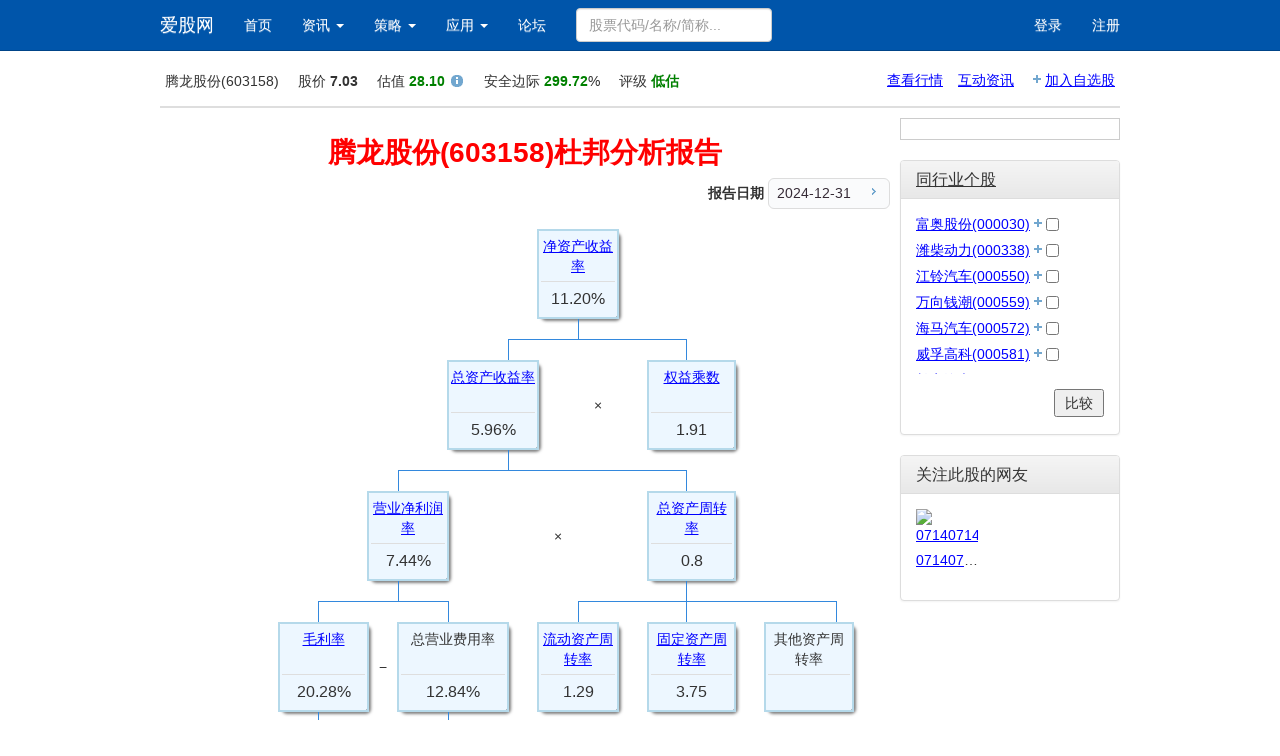

--- FILE ---
content_type: text/html;charset=UTF-8
request_url: https://www.iguuu.com/stock/603158/dupont
body_size: 9684
content:
<?xml version="1.0" encoding="UTF-8"?>
<!DOCTYPE html>
<html xmlns="http://www.w3.org/1999/xhtml" lang="zh-CN" ng-app="app">

<head>
	<meta http-equiv="Content-Type" content="text/html;charset=utf-8" />
	<meta name="viewport" content="width=device-width, initial-scale=1.0" />
        <link rel="stylesheet" type="text/css" href="//ajax.aspnetcdn.com/ajax/jquery.ui/1.10.4/themes/cupertino/jquery-ui.min.css" />
        <link type="text/css" rel="stylesheet" href="/min/?g=bootstrap_css&amp;v=2.10.20" />

<!-- Global site tag (gtag.js) - Google Analytics -->
<script async="true" src="//www.googletagmanager.com/gtag/js?id=UA-16862708-1"></script>
<script>
  window.dataLayer = window.dataLayer || [];
  function gtag(){dataLayer.push(arguments);}
  gtag('js', new Date());

  gtag('config', 'UA-16862708-1');
</script>

<script async="" src="https://pagead2.googlesyndication.com/pagead/js/adsbygoogle.js?client=ca-pub-4940769221520476" crossorigin="anonymous"></script>

<!-- &#35831;&#32622;&#20110;&#25152;&#26377;&#24191;&#21578;&#20301;&#20195;&#30721;&#20043;&#21069; -->
<script src="//dup.baidustatic.com/js/ds.js"></script>
        <meta name="keywords" content="价值投资,杜邦分析,基本面,基本面分析" />
        <meta name="description" content="爱股网杜邦分析报告频道。股票投资者（尤其是价值投资者）可以查看上市公司腾龙股份(603158)的杜邦分析图表，利用几种主要的财务比率之间的关系来综合地分析企业的财务状况" />
        <title>腾龙股份(603158) - 杜邦分析 - 爱股网</title>
        <link type="text/css" rel="stylesheet" href="/min/?g=common_css&amp;v=2.10.20" />
        <link type="text/css" rel="stylesheet" href="/min/?g=dupont_css&amp;v=2.10.20" />
</head>
<body data-stock-symbol="603158" data-stock-name="腾龙股份" data-stock-industry="C36">

<nav class="navbar navbar-fixed-top navbar-my" ng-controller="NavController">
	<div class="container container-fixed">
		<!-- Brand and toggle get grouped for better mobile display -->
		<div class="navbar-header">
			<button type="button" class="navbar-toggle collapsed" data-toggle="collapse" data-target="#bs-example-navbar-collapse-1" aria-expanded="false">
				<span class="sr-only">Toggle navigation</span>
				<span class="icon-bar"></span>
				<span class="icon-bar"></span>
				<span class="icon-bar"></span>
			</button>
			<!-- Branding Image -->
			<a class="navbar-brand" href="https://www.iguuu.com">
				爱股网
			</a>
		</div>

		<!-- Collect the nav links, forms, and other content for toggling -->
		<div class="collapse navbar-collapse" id="frontend-navbar-collapse">
			<ul class="nav navbar-nav">
					<li class="dropdown ">
							<a href="/">首页</a>
					</li>
					<li class="dropdown ">
							<a href="/" class="dropdown-toggle" data-toggle="dropdown" role="button" aria-haspopup="true" aria-expanded="false">
								资讯 <span class="caret"></span>
							</a>
							<ul class="dropdown-menu">
										<li>
											<a href="/discuz/category-1.html">价值投资理论</a>
										</li>
										<li>
											<a href="/discuz/category-11.html">财经博文</a>
										</li>
										<li>
											<a href="/discuz/category-12.html">机构研报</a>
										</li>
										<li>
											<a href="/discuz/category-2.html">个股资讯</a>
										</li>
										<li>
											<a href="/discuz/category-3.html">行业研究</a>
										</li>
										<li>
											<a href="/discuz/category-4.html">政策消息</a>
										</li>
							</ul>
					</li>
					<li class="dropdown ">
							<a href="#" class="dropdown-toggle" data-toggle="dropdown" role="button" aria-haspopup="true" aria-expanded="false">
								策略 <span class="caret"></span>
							</a>
							<ul class="dropdown-menu">
										<li>
											<a href="/portfolio/discovery">策略榜</a>
										</li>
							</ul>
					</li>
					<li class="dropdown ">
							<a href="/app" class="dropdown-toggle" data-toggle="dropdown" role="button" aria-haspopup="true" aria-expanded="false">
								应用 <span class="caret"></span>
							</a>
							<ul class="dropdown-menu">
										<li>
											<a href="/screener">选股</a>
										</li>
										<li>
											<a href="/comparison">比较</a>
										</li>
										<li>
											<a href="/margin">融资融券</a>
										</li>
										<li role="separator" class="divider"></li>
										<li>
											<a href="/market/board">A股历史平均市盈率、市净率</a>
										</li>
										<li>
											<a href="/market/industry">A股行业平均市盈率、市净率</a>
										</li>
										<li role="separator" class="divider"></li>
										<li>
											<a href="/app/dcf">现金流折现(DCF)</a>
										</li>
										<li>
											<a href="/app/irr">内部收益率(IRR)</a>
										</li>
										<li>
											<a href="/app/kelly-formula">凯利公式(Kelly Formula)</a>
										</li>
							</ul>
					</li>
					<li class="dropdown ">
							<a href="/discuz/forum.php">论坛</a>
					</li>
			</ul>
			<!-- Right Side Of Navbar -->
			<ul class="nav navbar-nav navbar-right">
				<!-- Authentication Links -->
				<li class=""><a href="/login">登录</a></li>
				<li class=""><a href="/register">注册</a></li>
			</ul>
			<form class="navbar-form navbar-left">
				<input type="text" class="form-control" placeholder="股票代码/名称/简称..." ng-model="symbol" uib-typeahead="stock.value as stock.label for stock in searchStocks($viewValue)" typeahead-on-select="onSelect($item, $model, $label)" />
			</form>
		</div><!-- /.navbar-collapse -->
	</div><!-- /.container-fluid -->
</nav>
<div class="a_mu">
<!-- &#24191;&#21578;&#20301;&#65306;&#39029;&#22836;&#20108;&#32423;&#23548;&#33322;&#26639; -->
<script>
(function() {
    var s = "_" + Math.random().toString(36).slice(2);
    document.write('<div id="' + s + '"></div>');
    (window.slotbydup=window.slotbydup || []).push({
        id: '55821',
        container: s,
        size: '960,90',
        display: 'inlay-fix'
    });
})();
</script>
</div>
<form id="discuzx_env_form" action="javascript:void(0);">
	<input type="hidden" name="formhash" />
</form>
	<div id="container" class="wp">
		<div id="main">
			<div id="banner-toolbar">

    <div id="banner-toolbar">
        <div id="banner-toolbar-content" class="clearfix">
            <div id="stock-info-banner" class="clearfix">
                <ul id="stock-quotation-bar" class="no-marker">
                    <li class="first">腾龙股份(603158)</li>
                    <li>股价 <span class="highlight">7.03</span>
                    </li>
                    <li>估值 <span class="highlight valuation-high">28.10</span>
                        <a class="valuation-tip" href="/discuz/misc.php?mod=faq&amp;action=faq&amp;id=1&amp;messageid=3" title="估值 = 近几年复权每股收益的均值 × 长期市盈率的中位数" target="_blank"><span class="ui-icon ui-icon-info"></span></a>
                    </li>
                    <li>安全边际 <span class="highlight valuation-high">299.72</span>%
                    </li>
                    <li class="last">评级 <span class="highlight valuation-high">低估</span></li>
                </ul>
                <ul id="stock-action-bar" class="no-marker">
                    <li class="first">
                    <span>
                            <a href="http://finance.sina.com.cn/realstock/company/sh603158/nc.shtml" target="_blank" rel="nofollow">查看行情</a>
                    </span>
                    </li>
                    <li>
                    <span><a href="http://irm.p5w.net/ssgs/S603158/" target="_blank" rel="nofollow">互动资讯</a></span>
                    </li>
                    <li class="last">
                        <span class="ui-icon ui-icon-plus"></span>
                        <span><a href="javascript:;" onclick="popup_adding_stock_to_watchlist_dialog()">加入自选股</a></span>
                    </li>
                </ul>
            </div>
        </div>
    </div>
			</div>
			<div id="content-decorator" class="clearfix">
				<div id="content">
					<div id="main-content">
        <div id="report-content">
            <div>
                <h1>腾龙股份(603158)杜邦分析报告</h1>
                <div class="clearfix">
                    <form id="yearly-dupont-form" name="yearly-dupont" action="/dupont/index">
                        <input id="symbol" name="symbol" type="hidden" value="603158" />
                        <label for="">报告日期</label>
                        <ul id="report-date-selector" class="drop-down-menu">
                            <li>
                                <a href="#">2024-12-31</a>
                                <ul id="report-date-list">
                                    <li><a href="/stock/603158/dupont/2024-12-31">2024-12-31</a></li>
                                    <li><a href="/stock/603158/dupont/2023-12-31">2023-12-31</a></li>
                                    <li><a href="/stock/603158/dupont/2022-12-31">2022-12-31</a></li>
                                    <li><a href="/stock/603158/dupont/2021-12-31">2021-12-31</a></li>
                                    <li><a href="/stock/603158/dupont/2020-12-31">2020-12-31</a></li>
                                    <li><a href="/stock/603158/dupont/2019-12-31">2019-12-31</a></li>
                                    <li><a href="/stock/603158/dupont/2018-12-31">2018-12-31</a></li>
                                    <li><a href="/stock/603158/dupont/2017-12-31">2017-12-31</a></li>
                                    <li><a href="/stock/603158/dupont/2016-12-31">2016-12-31</a></li>
                                    <li><a href="/stock/603158/dupont/2015-12-31">2015-12-31</a></li>
                                </ul>
                            </li>
                        </ul>
                    </form>
                </div>
            </div>
            <div class="table-frame">
                <table class="dupont-table">
                    <tbody>
                    <tr class="dupont-row">
                        <td></td>
                        <td></td>
                        <td></td>
                        <td></td>
                        <td></td>
                        <td></td>
                        <td></td>
                        <td></td>
                        <td></td>
                        <td colspan="2" class="dupont-node"><ul><li class="dupond-index-label"><a href="/discuz/article-3779-1.html" target="_blank">净资产收益率</a></li><li class="dupond-index-value">11.20%</li></ul></td>
                        <td></td>
                        <td></td>
                        <td></td>
                        <td></td>
                        <td></td>
                        <td></td>
                        <td></td>
                    </tr>
                    <tr>
                        <td></td>
                        <td></td>
                        <td></td>
                        <td></td>
                        <td></td>
                        <td></td>
                        <td></td>
                        <td></td>
                        <td></td>
                        <td></td>
                        <td class="dupont-left-line"> </td>
                        <td></td>
                        <td></td>
                        <td></td>
                        <td></td>
                        <td></td>
                        <td></td>
                        <td></td>
                    </tr>
                    <tr>
                        <td></td>
                        <td></td>
                        <td></td>
                        <td></td>
                        <td></td>
                        <td></td>
                        <td></td>
                        <td></td>
                        <td class="dupont-top-left-line"> </td>
                        <td class="dupont-top-line"> </td>
                        <td class="dupont-top-line"> </td>
                        <td class="dupont-top-line"> </td>
                        <td class="dupont-top-right-line"> </td>
                        <td></td>
                        <td></td>
                        <td></td>
                        <td></td>
                        <td></td>
                    </tr>
                    <tr class="dupont-row">
                        <td></td>
                        <td></td>
                        <td></td>
                        <td></td>
                        <td></td>
                        <td></td>
                        <td></td>
                        <td colspan="2" class="dupont-node"><ul><li class="dupond-index-label"><a href="/discuz/article-3780-1.html" target="_blank">总资产收益率</a></li><li class="dupond-index-value">5.96%</li></ul></td>
                        <td></td>
                        <td class="dupont-operation">×</td>
                        <td></td>
                        <td colspan="2" class="dupont-node"><ul><li class="dupond-index-label"><a href="/discuz/article-3781-1.html" target="_blank">权益乘数</a></li><li class="dupond-index-value">1.91</li></ul></td>
                        <td></td>
                        <td></td>
                        <td></td>
                        <td></td>
                    </tr>
                    <tr>
                        <td></td>
                        <td></td>
                        <td></td>
                        <td></td>
                        <td></td>
                        <td></td>
                        <td></td>
                        <td></td>
                        <td class="dupont-left-line"> </td>
                        <td></td>
                        <td></td>
                        <td></td>
                        <td></td>
                        <td></td>
                        <td></td>
                        <td></td>
                        <td></td>
                        <td></td>
                    </tr>
                    <tr>
                        <td></td>
                        <td></td>
                        <td></td>
                        <td></td>
                        <td></td>
                        <td></td>
                        <td class="dupont-top-left-line"> </td>
                        <td class="dupont-top-line"> </td>
                        <td class="dupont-top-line"> </td>
                        <td class="dupont-top-line"> </td>
                        <td class="dupont-top-line"> </td>
                        <td class="dupont-top-line"> </td>
                        <td class="dupont-top-right-line"> </td>
                        <td></td>
                        <td></td>
                        <td></td>
                        <td></td>
                        <td></td>
                    </tr>
                    <tr class="dupont-row">
                        <td></td>
                        <td></td>
                        <td></td>
                        <td></td>
                        <td></td>
                        <td colspan="2" class="dupont-node"><ul><li class="dupond-index-label"><a href="/discuz/article-3782-1.html" target="_blank">营业净利润率</a></li><li class="dupond-index-value">7.44%</li></ul></td>
                        <td></td>
                        <td></td>
                        <td class="dupont-operation">×</td>
                        <td></td>
                        <td></td>
                        <td colspan="2" class="dupont-node"><ul><li class="dupond-index-label"><a href="/discuz/article-3783-1.html" target="_blank">总资产周转率</a></li><li class="dupond-index-value">0.8</li></ul></td>
                        <td></td>
                        <td></td>
                        <td></td>
                        <td></td>
                    </tr>
                    <tr>
                        <td></td>
                        <td></td>
                        <td></td>
                        <td></td>
                        <td></td>
                        <td></td>
                        <td class="dupont-left-line"> </td>
                        <td></td>
                        <td></td>
                        <td></td>
                        <td></td>
                        <td></td>
                        <td></td>
                        <td class="dupont-left-line"> </td>
                        <td></td>
                        <td></td>
                        <td></td>
                        <td></td>
                    </tr>
                    <tr>
                        <td></td>
                        <td></td>
                        <td></td>
                        <td></td>
                        <td class="dupont-top-left-line"> </td>
                        <td class="dupont-top-line"> </td>
                        <td class="dupont-top-right-line"> </td>
                        <td></td>
                        <td></td>
                        <td></td>
                        <td class="dupont-top-left-line"> </td>
                        <td class="dupont-top-line"> </td>
                        <td class="dupont-top-right-line"> </td>
                        <td class="dupont-top-line"> </td>
                        <td class="dupont-top-line"> </td>
                        <td class="dupont-top-right-line"> </td>
                        <td></td>
                        <td></td>
                    </tr>
                    <tr class="dupont-row">
                        <td></td>
                        <td></td>
                        <td></td>
                        <td colspan="2" class="dupont-node"><ul><li class="dupond-index-label"><a href="/discuz/article-3784-1.html" target="_blank">毛利率</a></li><li class="dupond-index-value">20.28%</li></ul></td>
                        <td class="dupont-operation">−</td>
                        <td colspan="2" class="dupont-node"><ul><li class="dupond-index-label">总营业费用率</li><li class="dupond-index-value">12.84%</li></ul></td>
                        <td></td>
                        <td colspan="2" class="dupont-node"><ul><li class="dupond-index-label"><a href="/discuz/article-3785-1.html" target="_blank">流动资产周转率</a></li><li class="dupond-index-value">1.29</li></ul></td>
                        <td></td>
                        <td colspan="2" class="dupont-node"><ul><li class="dupond-index-label"><a href="/discuz/article-3786-1.html" target="_blank">固定资产周转率</a></li><li class="dupond-index-value">3.75</li></ul></td>
                        <td></td>
                        <td colspan="2" class="dupont-node"><ul><li class="dupond-index-label">其他资产周转率</li><li class="dupond-index-value"></li></ul></td>
                        <td></td>
                    </tr>
                    <tr>
                        <td></td>
                        <td></td>
                        <td></td>
                        <td></td>
                        <td class="dupont-left-line"> </td>
                        <td></td>
                        <td></td>
                        <td class="dupont-left-line"> </td>
                        <td></td>
                        <td></td>
                        <td></td>
                        <td></td>
                        <td></td>
                        <td></td>
                        <td></td>
                        <td></td>
                        <td></td>
                        <td></td>
                    </tr>
                    <tr>
                        <td></td>
                        <td class="dupont-top-left-line"> </td>
                        <td class="dupont-top-line"> </td>
                        <td class="dupont-top-right-line"> </td>
                        <td></td>
                        <td></td>
                        <td></td>
                        <td class="dupont-top-left-line"> </td>
                        <td class="dupont-top-line"> </td>
                        <td class="dupont-top-right-line"> </td>
                        <td class="dupont-top-line"> </td>
                        <td class="dupont-top-line"> </td>
                        <td class="dupont-top-right-line"> </td>
                        <td class="dupont-top-line"> </td>
                        <td class="dupont-top-line"> </td>
                        <td class="dupont-top-right-line"> </td>
                        <td></td>
                        <td></td>
                    </tr>
                    <tr class="dupont-row">
                        <td colspan="2" class="dupont-node">1</td>
                        <td class="dupont-operation">−</td>
                        <td colspan="2" class="dupont-node"><ul><li class="dupond-index-label">营业成本率</li><li class="dupond-index-value">79.72%</li></ul></td>
                        <td></td>
                        <td colspan="2" class="dupont-node"><ul><li class="dupond-index-label">销售费用率</li><li class="dupond-index-value">1.87%</li></ul></td>
                        <td class="dupont-operation">+</td>
                        <td colspan="2" class="dupont-node"><ul><li class="dupond-index-label">管理费用率</li><li class="dupond-index-value">4.62%</li></ul></td>
                        <td class="dupont-operation">+</td>
                        <td colspan="2" class="dupont-node"><ul><li class="dupond-index-label">财务费用率</li><li class="dupond-index-value">0.71%</li></ul></td>
                        <td class="dupont-operation">+</td>
                        <td colspan="2" class="dupont-node"><ul><li class="dupond-index-label">所得税率</li><li class="dupond-index-value">1.27%</li></ul></td>
                        <td></td>
                    </tr>
                    </tbody>
                </table>
            </div>
        </div>
        <div id="guide-panel">
            <div class="panel panel-default">
                <div class="panel-heading">
                    <h3 class="panel-title">
                        <span class="ui-icon ui-icon-triangle-1-s"></span>
                        <span class="titletext" style="">使用说明</span>
                    </h3>
                </div>
                <div class="panel-body">
                    <ol>
                        <li>本页展示的是<strong>腾龙股份(603158)</strong>的<strong>杜邦分析报告</strong>。</li>
                        <li><strong>杜邦分析法</strong>利用几种主要的<strong>财务比率</strong>之间的关系来综合地分析企业的财务状况，这种分析方法最早由美国杜邦公司使用，故名<strong>杜邦分析法</strong>。<strong>杜邦分析法</strong>是一种用来评价公司<strong>赢利能力</strong>和<strong>股东权益</strong>回报水平，从财务角度评价企业绩效的一种经典方法。其基本思想是将企业<strong>净资产收益率</strong>逐级分解为多项<strong>财务比率</strong>乘积，这样有助于深入分析比较企业经营业绩。</li>
                        <li>爱股网的<strong>杜邦分析法</strong>是在传统<strong>杜邦分析法</strong>基础上添加了<strong>毛利率</strong>等财务指标而形成的。</li>
                        <li>爱股网的杜邦分析表中的净资产收益率(ROE)排除了少数股东权益的因素，因此和总资产收益率(ROA)不具备ROE = ROA * EM的关系。</li>
                    </ol>
                </div>
            </div>
        </div>
					</div>
					<div id="comments-ad-container">

<!-- &#24191;&#21578;&#20301;&#65306;&#35780;&#35770;&#21306;&#24191;&#21578;&#20301; -->
<script>
(function() {
    var s = "_" + Math.random().toString(36).slice(2);
    document.write('<div id="' + s + '"></div>');
    (window.slotbydup=window.slotbydup || []).push({
        id: '907210',
        container: s,
        size: '728,90',
        display: 'inlay-fix'
    });
})();
</script>
					</div>
				</div>
				<!-- End of div #content -->
				<div id="sidebar" class="clearfix">
        <div class="block-wrapper ad">
            <!-- &#24191;&#21578;&#20301;&#65306;&#20391;&#36793;&#26639;200&#27491;&#26041;&#24418; -->
            <script>
            (function() {
                var s = "_" + Math.random().toString(36).slice(2);
                document.write('<div id="' + s + '"></div>');
                (window.slotbydup=window.slotbydup || []).push({
                    id: '194442',
                    container: s,
                    size: '200,200',
                    display: 'inlay-fix'
                });
            })();
            </script>
        </div>

    <div class="panel panel-default panel-stock-list">
        <div class="panel-heading">
            <h3 class="panel-title">
                <a target="_blank" href="/market/list#industry-C36">同行业个股</a>
            </h3>
        </div>
        <div class="panel-body">
            <ul class="stock-list">
                    <li data-stock-symbol="000030">
                        <div class="stock-label ellipsis"><a href="/stock/000030" target="_blank">富奥股份(000030)</a></div>
                        <div class="stock-controller">
                            <span class="add-to-watchlist controller-item ui-icon ui-icon-plus"></span>
                            <input class="add-to-comparison controller-item" name="add-into-comparison" type="checkbox" autocomplete="off" />
                        </div>
                    </li>
                    <li data-stock-symbol="000338">
                        <div class="stock-label ellipsis"><a href="/stock/000338" target="_blank">潍柴动力(000338)</a></div>
                        <div class="stock-controller">
                            <span class="add-to-watchlist controller-item ui-icon ui-icon-plus"></span>
                            <input class="add-to-comparison controller-item" name="add-into-comparison" type="checkbox" autocomplete="off" />
                        </div>
                    </li>
                    <li data-stock-symbol="000550">
                        <div class="stock-label ellipsis"><a href="/stock/000550" target="_blank">江铃汽车(000550)</a></div>
                        <div class="stock-controller">
                            <span class="add-to-watchlist controller-item ui-icon ui-icon-plus"></span>
                            <input class="add-to-comparison controller-item" name="add-into-comparison" type="checkbox" autocomplete="off" />
                        </div>
                    </li>
                    <li data-stock-symbol="000559">
                        <div class="stock-label ellipsis"><a href="/stock/000559" target="_blank">万向钱潮(000559)</a></div>
                        <div class="stock-controller">
                            <span class="add-to-watchlist controller-item ui-icon ui-icon-plus"></span>
                            <input class="add-to-comparison controller-item" name="add-into-comparison" type="checkbox" autocomplete="off" />
                        </div>
                    </li>
                    <li data-stock-symbol="000572">
                        <div class="stock-label ellipsis"><a href="/stock/000572" target="_blank">海马汽车(000572)</a></div>
                        <div class="stock-controller">
                            <span class="add-to-watchlist controller-item ui-icon ui-icon-plus"></span>
                            <input class="add-to-comparison controller-item" name="add-into-comparison" type="checkbox" autocomplete="off" />
                        </div>
                    </li>
                    <li data-stock-symbol="000581">
                        <div class="stock-label ellipsis"><a href="/stock/000581" target="_blank">威孚高科(000581)</a></div>
                        <div class="stock-controller">
                            <span class="add-to-watchlist controller-item ui-icon ui-icon-plus"></span>
                            <input class="add-to-comparison controller-item" name="add-into-comparison" type="checkbox" autocomplete="off" />
                        </div>
                    </li>
                    <li data-stock-symbol="000625">
                        <div class="stock-label ellipsis"><a href="/stock/000625" target="_blank">长安汽车(000625)</a></div>
                        <div class="stock-controller">
                            <span class="add-to-watchlist controller-item ui-icon ui-icon-plus"></span>
                            <input class="add-to-comparison controller-item" name="add-into-comparison" type="checkbox" autocomplete="off" />
                        </div>
                    </li>
                    <li data-stock-symbol="000700">
                        <div class="stock-label ellipsis"><a href="/stock/000700" target="_blank">模塑科技(000700)</a></div>
                        <div class="stock-controller">
                            <span class="add-to-watchlist controller-item ui-icon ui-icon-plus"></span>
                            <input class="add-to-comparison controller-item" name="add-into-comparison" type="checkbox" autocomplete="off" />
                        </div>
                    </li>
                    <li data-stock-symbol="000760">
                        <div class="stock-label ellipsis"><a href="/stock/000760" target="_blank">斯太尔(000760)</a></div>
                        <div class="stock-controller">
                            <span class="add-to-watchlist controller-item ui-icon ui-icon-plus"></span>
                            <input class="add-to-comparison controller-item" name="add-into-comparison" type="checkbox" autocomplete="off" />
                        </div>
                    </li>
                    <li data-stock-symbol="000800">
                        <div class="stock-label ellipsis"><a href="/stock/000800" target="_blank">一汽轿车(000800)</a></div>
                        <div class="stock-controller">
                            <span class="add-to-watchlist controller-item ui-icon ui-icon-plus"></span>
                            <input class="add-to-comparison controller-item" name="add-into-comparison" type="checkbox" autocomplete="off" />
                        </div>
                    </li>
                    <li data-stock-symbol="000868">
                        <div class="stock-label ellipsis"><a href="/stock/000868" target="_blank">安凯客车(000868)</a></div>
                        <div class="stock-controller">
                            <span class="add-to-watchlist controller-item ui-icon ui-icon-plus"></span>
                            <input class="add-to-comparison controller-item" name="add-into-comparison" type="checkbox" autocomplete="off" />
                        </div>
                    </li>
                    <li data-stock-symbol="000927">
                        <div class="stock-label ellipsis"><a href="/stock/000927" target="_blank">一汽夏利(000927)</a></div>
                        <div class="stock-controller">
                            <span class="add-to-watchlist controller-item ui-icon ui-icon-plus"></span>
                            <input class="add-to-comparison controller-item" name="add-into-comparison" type="checkbox" autocomplete="off" />
                        </div>
                    </li>
                    <li data-stock-symbol="000951">
                        <div class="stock-label ellipsis"><a href="/stock/000951" target="_blank">中国重汽(000951)</a></div>
                        <div class="stock-controller">
                            <span class="add-to-watchlist controller-item ui-icon ui-icon-plus"></span>
                            <input class="add-to-comparison controller-item" name="add-into-comparison" type="checkbox" autocomplete="off" />
                        </div>
                    </li>
                    <li data-stock-symbol="000957">
                        <div class="stock-label ellipsis"><a href="/stock/000957" target="_blank">中通客车(000957)</a></div>
                        <div class="stock-controller">
                            <span class="add-to-watchlist controller-item ui-icon ui-icon-plus"></span>
                            <input class="add-to-comparison controller-item" name="add-into-comparison" type="checkbox" autocomplete="off" />
                        </div>
                    </li>
                    <li data-stock-symbol="000980">
                        <div class="stock-label ellipsis"><a href="/stock/000980" target="_blank">众泰汽车(000980)</a></div>
                        <div class="stock-controller">
                            <span class="add-to-watchlist controller-item ui-icon ui-icon-plus"></span>
                            <input class="add-to-comparison controller-item" name="add-into-comparison" type="checkbox" autocomplete="off" />
                        </div>
                    </li>
                    <li data-stock-symbol="000981">
                        <div class="stock-label ellipsis"><a href="/stock/000981" target="_blank">银亿股份(000981)</a></div>
                        <div class="stock-controller">
                            <span class="add-to-watchlist controller-item ui-icon ui-icon-plus"></span>
                            <input class="add-to-comparison controller-item" name="add-into-comparison" type="checkbox" autocomplete="off" />
                        </div>
                    </li>
                    <li data-stock-symbol="002048">
                        <div class="stock-label ellipsis"><a href="/stock/002048" target="_blank">宁波华翔(002048)</a></div>
                        <div class="stock-controller">
                            <span class="add-to-watchlist controller-item ui-icon ui-icon-plus"></span>
                            <input class="add-to-comparison controller-item" name="add-into-comparison" type="checkbox" autocomplete="off" />
                        </div>
                    </li>
                    <li data-stock-symbol="002085">
                        <div class="stock-label ellipsis"><a href="/stock/002085" target="_blank">万丰奥威(002085)</a></div>
                        <div class="stock-controller">
                            <span class="add-to-watchlist controller-item ui-icon ui-icon-plus"></span>
                            <input class="add-to-comparison controller-item" name="add-into-comparison" type="checkbox" autocomplete="off" />
                        </div>
                    </li>
                    <li data-stock-symbol="002101">
                        <div class="stock-label ellipsis"><a href="/stock/002101" target="_blank">广东鸿图(002101)</a></div>
                        <div class="stock-controller">
                            <span class="add-to-watchlist controller-item ui-icon ui-icon-plus"></span>
                            <input class="add-to-comparison controller-item" name="add-into-comparison" type="checkbox" autocomplete="off" />
                        </div>
                    </li>
                    <li data-stock-symbol="002126">
                        <div class="stock-label ellipsis"><a href="/stock/002126" target="_blank">银轮股份(002126)</a></div>
                        <div class="stock-controller">
                            <span class="add-to-watchlist controller-item ui-icon ui-icon-plus"></span>
                            <input class="add-to-comparison controller-item" name="add-into-comparison" type="checkbox" autocomplete="off" />
                        </div>
                    </li>
                    <li data-stock-symbol="002213">
                        <div class="stock-label ellipsis"><a href="/stock/002213" target="_blank">特 尔 佳(002213)</a></div>
                        <div class="stock-controller">
                            <span class="add-to-watchlist controller-item ui-icon ui-icon-plus"></span>
                            <input class="add-to-comparison controller-item" name="add-into-comparison" type="checkbox" autocomplete="off" />
                        </div>
                    </li>
                    <li data-stock-symbol="002239">
                        <div class="stock-label ellipsis"><a href="/stock/002239" target="_blank">奥特佳(002239)</a></div>
                        <div class="stock-controller">
                            <span class="add-to-watchlist controller-item ui-icon ui-icon-plus"></span>
                            <input class="add-to-comparison controller-item" name="add-into-comparison" type="checkbox" autocomplete="off" />
                        </div>
                    </li>
                    <li data-stock-symbol="002265">
                        <div class="stock-label ellipsis"><a href="/stock/002265" target="_blank">西仪股份(002265)</a></div>
                        <div class="stock-controller">
                            <span class="add-to-watchlist controller-item ui-icon ui-icon-plus"></span>
                            <input class="add-to-comparison controller-item" name="add-into-comparison" type="checkbox" autocomplete="off" />
                        </div>
                    </li>
                    <li data-stock-symbol="002283">
                        <div class="stock-label ellipsis"><a href="/stock/002283" target="_blank">天润曲轴(002283)</a></div>
                        <div class="stock-controller">
                            <span class="add-to-watchlist controller-item ui-icon ui-icon-plus"></span>
                            <input class="add-to-comparison controller-item" name="add-into-comparison" type="checkbox" autocomplete="off" />
                        </div>
                    </li>
                    <li data-stock-symbol="002284">
                        <div class="stock-label ellipsis"><a href="/stock/002284" target="_blank">亚太股份(002284)</a></div>
                        <div class="stock-controller">
                            <span class="add-to-watchlist controller-item ui-icon ui-icon-plus"></span>
                            <input class="add-to-comparison controller-item" name="add-into-comparison" type="checkbox" autocomplete="off" />
                        </div>
                    </li>
                    <li data-stock-symbol="002328">
                        <div class="stock-label ellipsis"><a href="/stock/002328" target="_blank">新朋股份(002328)</a></div>
                        <div class="stock-controller">
                            <span class="add-to-watchlist controller-item ui-icon ui-icon-plus"></span>
                            <input class="add-to-comparison controller-item" name="add-into-comparison" type="checkbox" autocomplete="off" />
                        </div>
                    </li>
                    <li data-stock-symbol="002355">
                        <div class="stock-label ellipsis"><a href="/stock/002355" target="_blank">兴民智通(002355)</a></div>
                        <div class="stock-controller">
                            <span class="add-to-watchlist controller-item ui-icon ui-icon-plus"></span>
                            <input class="add-to-comparison controller-item" name="add-into-comparison" type="checkbox" autocomplete="off" />
                        </div>
                    </li>
                    <li data-stock-symbol="002363">
                        <div class="stock-label ellipsis"><a href="/stock/002363" target="_blank">隆基机械(002363)</a></div>
                        <div class="stock-controller">
                            <span class="add-to-watchlist controller-item ui-icon ui-icon-plus"></span>
                            <input class="add-to-comparison controller-item" name="add-into-comparison" type="checkbox" autocomplete="off" />
                        </div>
                    </li>
                    <li data-stock-symbol="002406">
                        <div class="stock-label ellipsis"><a href="/stock/002406" target="_blank">远东传动(002406)</a></div>
                        <div class="stock-controller">
                            <span class="add-to-watchlist controller-item ui-icon ui-icon-plus"></span>
                            <input class="add-to-comparison controller-item" name="add-into-comparison" type="checkbox" autocomplete="off" />
                        </div>
                    </li>
                    <li data-stock-symbol="002434">
                        <div class="stock-label ellipsis"><a href="/stock/002434" target="_blank">万里扬(002434)</a></div>
                        <div class="stock-controller">
                            <span class="add-to-watchlist controller-item ui-icon ui-icon-plus"></span>
                            <input class="add-to-comparison controller-item" name="add-into-comparison" type="checkbox" autocomplete="off" />
                        </div>
                    </li>
                    <li data-stock-symbol="002448">
                        <div class="stock-label ellipsis"><a href="/stock/002448" target="_blank">中原内配(002448)</a></div>
                        <div class="stock-controller">
                            <span class="add-to-watchlist controller-item ui-icon ui-icon-plus"></span>
                            <input class="add-to-comparison controller-item" name="add-into-comparison" type="checkbox" autocomplete="off" />
                        </div>
                    </li>
                    <li data-stock-symbol="002454">
                        <div class="stock-label ellipsis"><a href="/stock/002454" target="_blank">松芝股份(002454)</a></div>
                        <div class="stock-controller">
                            <span class="add-to-watchlist controller-item ui-icon ui-icon-plus"></span>
                            <input class="add-to-comparison controller-item" name="add-into-comparison" type="checkbox" autocomplete="off" />
                        </div>
                    </li>
                    <li data-stock-symbol="002488">
                        <div class="stock-label ellipsis"><a href="/stock/002488" target="_blank">金固股份(002488)</a></div>
                        <div class="stock-controller">
                            <span class="add-to-watchlist controller-item ui-icon ui-icon-plus"></span>
                            <input class="add-to-comparison controller-item" name="add-into-comparison" type="checkbox" autocomplete="off" />
                        </div>
                    </li>
                    <li data-stock-symbol="002510">
                        <div class="stock-label ellipsis"><a href="/stock/002510" target="_blank">天汽模(002510)</a></div>
                        <div class="stock-controller">
                            <span class="add-to-watchlist controller-item ui-icon ui-icon-plus"></span>
                            <input class="add-to-comparison controller-item" name="add-into-comparison" type="checkbox" autocomplete="off" />
                        </div>
                    </li>
                    <li data-stock-symbol="002536">
                        <div class="stock-label ellipsis"><a href="/stock/002536" target="_blank">西泵股份(002536)</a></div>
                        <div class="stock-controller">
                            <span class="add-to-watchlist controller-item ui-icon ui-icon-plus"></span>
                            <input class="add-to-comparison controller-item" name="add-into-comparison" type="checkbox" autocomplete="off" />
                        </div>
                    </li>
                    <li data-stock-symbol="002590">
                        <div class="stock-label ellipsis"><a href="/stock/002590" target="_blank">万安科技(002590)</a></div>
                        <div class="stock-controller">
                            <span class="add-to-watchlist controller-item ui-icon ui-icon-plus"></span>
                            <input class="add-to-comparison controller-item" name="add-into-comparison" type="checkbox" autocomplete="off" />
                        </div>
                    </li>
                    <li data-stock-symbol="002592">
                        <div class="stock-label ellipsis"><a href="/stock/002592" target="_blank">八菱科技(002592)</a></div>
                        <div class="stock-controller">
                            <span class="add-to-watchlist controller-item ui-icon ui-icon-plus"></span>
                            <input class="add-to-comparison controller-item" name="add-into-comparison" type="checkbox" autocomplete="off" />
                        </div>
                    </li>
                    <li data-stock-symbol="002593">
                        <div class="stock-label ellipsis"><a href="/stock/002593" target="_blank">日上集团(002593)</a></div>
                        <div class="stock-controller">
                            <span class="add-to-watchlist controller-item ui-icon ui-icon-plus"></span>
                            <input class="add-to-comparison controller-item" name="add-into-comparison" type="checkbox" autocomplete="off" />
                        </div>
                    </li>
                    <li data-stock-symbol="002594">
                        <div class="stock-label ellipsis"><a href="/stock/002594" target="_blank">比亚迪(002594)</a></div>
                        <div class="stock-controller">
                            <span class="add-to-watchlist controller-item ui-icon ui-icon-plus"></span>
                            <input class="add-to-comparison controller-item" name="add-into-comparison" type="checkbox" autocomplete="off" />
                        </div>
                    </li>
                    <li data-stock-symbol="002602">
                        <div class="stock-label ellipsis"><a href="/stock/002602" target="_blank">世纪华通(002602)</a></div>
                        <div class="stock-controller">
                            <span class="add-to-watchlist controller-item ui-icon ui-icon-plus"></span>
                            <input class="add-to-comparison controller-item" name="add-into-comparison" type="checkbox" autocomplete="off" />
                        </div>
                    </li>
                    <li data-stock-symbol="002625">
                        <div class="stock-label ellipsis"><a href="/stock/002625" target="_blank">光启技术(002625)</a></div>
                        <div class="stock-controller">
                            <span class="add-to-watchlist controller-item ui-icon ui-icon-plus"></span>
                            <input class="add-to-comparison controller-item" name="add-into-comparison" type="checkbox" autocomplete="off" />
                        </div>
                    </li>
                    <li data-stock-symbol="002662">
                        <div class="stock-label ellipsis"><a href="/stock/002662" target="_blank">京威股份(002662)</a></div>
                        <div class="stock-controller">
                            <span class="add-to-watchlist controller-item ui-icon ui-icon-plus"></span>
                            <input class="add-to-comparison controller-item" name="add-into-comparison" type="checkbox" autocomplete="off" />
                        </div>
                    </li>
                    <li data-stock-symbol="002664">
                        <div class="stock-label ellipsis"><a href="/stock/002664" target="_blank">长鹰信质(002664)</a></div>
                        <div class="stock-controller">
                            <span class="add-to-watchlist controller-item ui-icon ui-icon-plus"></span>
                            <input class="add-to-comparison controller-item" name="add-into-comparison" type="checkbox" autocomplete="off" />
                        </div>
                    </li>
                    <li data-stock-symbol="002703">
                        <div class="stock-label ellipsis"><a href="/stock/002703" target="_blank">浙江世宝(002703)</a></div>
                        <div class="stock-controller">
                            <span class="add-to-watchlist controller-item ui-icon ui-icon-plus"></span>
                            <input class="add-to-comparison controller-item" name="add-into-comparison" type="checkbox" autocomplete="off" />
                        </div>
                    </li>
                    <li data-stock-symbol="002708">
                        <div class="stock-label ellipsis"><a href="/stock/002708" target="_blank">光洋股份(002708)</a></div>
                        <div class="stock-controller">
                            <span class="add-to-watchlist controller-item ui-icon ui-icon-plus"></span>
                            <input class="add-to-comparison controller-item" name="add-into-comparison" type="checkbox" autocomplete="off" />
                        </div>
                    </li>
                    <li data-stock-symbol="002715">
                        <div class="stock-label ellipsis"><a href="/stock/002715" target="_blank">登云股份(002715)</a></div>
                        <div class="stock-controller">
                            <span class="add-to-watchlist controller-item ui-icon ui-icon-plus"></span>
                            <input class="add-to-comparison controller-item" name="add-into-comparison" type="checkbox" autocomplete="off" />
                        </div>
                    </li>
                    <li data-stock-symbol="002725">
                        <div class="stock-label ellipsis"><a href="/stock/002725" target="_blank">跃岭股份(002725)</a></div>
                        <div class="stock-controller">
                            <span class="add-to-watchlist controller-item ui-icon ui-icon-plus"></span>
                            <input class="add-to-comparison controller-item" name="add-into-comparison" type="checkbox" autocomplete="off" />
                        </div>
                    </li>
                    <li data-stock-symbol="002765">
                        <div class="stock-label ellipsis"><a href="/stock/002765" target="_blank">蓝黛传动(002765)</a></div>
                        <div class="stock-controller">
                            <span class="add-to-watchlist controller-item ui-icon ui-icon-plus"></span>
                            <input class="add-to-comparison controller-item" name="add-into-comparison" type="checkbox" autocomplete="off" />
                        </div>
                    </li>
                    <li data-stock-symbol="002863">
                        <div class="stock-label ellipsis"><a href="/stock/002863" target="_blank">今飞凯达(002863)</a></div>
                        <div class="stock-controller">
                            <span class="add-to-watchlist controller-item ui-icon ui-icon-plus"></span>
                            <input class="add-to-comparison controller-item" name="add-into-comparison" type="checkbox" autocomplete="off" />
                        </div>
                    </li>
                    <li data-stock-symbol="002865">
                        <div class="stock-label ellipsis"><a href="/stock/002865" target="_blank">钧达股份(002865)</a></div>
                        <div class="stock-controller">
                            <span class="add-to-watchlist controller-item ui-icon ui-icon-plus"></span>
                            <input class="add-to-comparison controller-item" name="add-into-comparison" type="checkbox" autocomplete="off" />
                        </div>
                    </li>
                    <li data-stock-symbol="002920">
                        <div class="stock-label ellipsis"><a href="/stock/002920" target="_blank">德赛西威(002920)</a></div>
                        <div class="stock-controller">
                            <span class="add-to-watchlist controller-item ui-icon ui-icon-plus"></span>
                            <input class="add-to-comparison controller-item" name="add-into-comparison" type="checkbox" autocomplete="off" />
                        </div>
                    </li>
                    <li data-stock-symbol="300100">
                        <div class="stock-label ellipsis"><a href="/stock/300100" target="_blank">双林股份(300100)</a></div>
                        <div class="stock-controller">
                            <span class="add-to-watchlist controller-item ui-icon ui-icon-plus"></span>
                            <input class="add-to-comparison controller-item" name="add-into-comparison" type="checkbox" autocomplete="off" />
                        </div>
                    </li>
                    <li data-stock-symbol="300176">
                        <div class="stock-label ellipsis"><a href="/stock/300176" target="_blank">派生科技(300176)</a></div>
                        <div class="stock-controller">
                            <span class="add-to-watchlist controller-item ui-icon ui-icon-plus"></span>
                            <input class="add-to-comparison controller-item" name="add-into-comparison" type="checkbox" autocomplete="off" />
                        </div>
                    </li>
                    <li data-stock-symbol="300258">
                        <div class="stock-label ellipsis"><a href="/stock/300258" target="_blank">精锻科技(300258)</a></div>
                        <div class="stock-controller">
                            <span class="add-to-watchlist controller-item ui-icon ui-icon-plus"></span>
                            <input class="add-to-comparison controller-item" name="add-into-comparison" type="checkbox" autocomplete="off" />
                        </div>
                    </li>
                    <li data-stock-symbol="300304">
                        <div class="stock-label ellipsis"><a href="/stock/300304" target="_blank">云意电气(300304)</a></div>
                        <div class="stock-controller">
                            <span class="add-to-watchlist controller-item ui-icon ui-icon-plus"></span>
                            <input class="add-to-comparison controller-item" name="add-into-comparison" type="checkbox" autocomplete="off" />
                        </div>
                    </li>
                    <li data-stock-symbol="300428">
                        <div class="stock-label ellipsis"><a href="/stock/300428" target="_blank">四通新材(300428)</a></div>
                        <div class="stock-controller">
                            <span class="add-to-watchlist controller-item ui-icon ui-icon-plus"></span>
                            <input class="add-to-comparison controller-item" name="add-into-comparison" type="checkbox" autocomplete="off" />
                        </div>
                    </li>
                    <li data-stock-symbol="300432">
                        <div class="stock-label ellipsis"><a href="/stock/300432" target="_blank">富临精工(300432)</a></div>
                        <div class="stock-controller">
                            <span class="add-to-watchlist controller-item ui-icon ui-icon-plus"></span>
                            <input class="add-to-comparison controller-item" name="add-into-comparison" type="checkbox" autocomplete="off" />
                        </div>
                    </li>
                    <li data-stock-symbol="300507">
                        <div class="stock-label ellipsis"><a href="/stock/300507" target="_blank">苏奥传感(300507)</a></div>
                        <div class="stock-controller">
                            <span class="add-to-watchlist controller-item ui-icon ui-icon-plus"></span>
                            <input class="add-to-comparison controller-item" name="add-into-comparison" type="checkbox" autocomplete="off" />
                        </div>
                    </li>
                    <li data-stock-symbol="300580">
                        <div class="stock-label ellipsis"><a href="/stock/300580" target="_blank">贝斯特(300580)</a></div>
                        <div class="stock-controller">
                            <span class="add-to-watchlist controller-item ui-icon ui-icon-plus"></span>
                            <input class="add-to-comparison controller-item" name="add-into-comparison" type="checkbox" autocomplete="off" />
                        </div>
                    </li>
                    <li data-stock-symbol="300585">
                        <div class="stock-label ellipsis"><a href="/stock/300585" target="_blank">奥联电子(300585)</a></div>
                        <div class="stock-controller">
                            <span class="add-to-watchlist controller-item ui-icon ui-icon-plus"></span>
                            <input class="add-to-comparison controller-item" name="add-into-comparison" type="checkbox" autocomplete="off" />
                        </div>
                    </li>
                    <li data-stock-symbol="300643">
                        <div class="stock-label ellipsis"><a href="/stock/300643" target="_blank">万通智控(300643)</a></div>
                        <div class="stock-controller">
                            <span class="add-to-watchlist controller-item ui-icon ui-icon-plus"></span>
                            <input class="add-to-comparison controller-item" name="add-into-comparison" type="checkbox" autocomplete="off" />
                        </div>
                    </li>
                    <li data-stock-symbol="300652">
                        <div class="stock-label ellipsis"><a href="/stock/300652" target="_blank">雷迪克(300652)</a></div>
                        <div class="stock-controller">
                            <span class="add-to-watchlist controller-item ui-icon ui-icon-plus"></span>
                            <input class="add-to-comparison controller-item" name="add-into-comparison" type="checkbox" autocomplete="off" />
                        </div>
                    </li>
                    <li data-stock-symbol="300680">
                        <div class="stock-label ellipsis"><a href="/stock/300680" target="_blank">隆盛科技(300680)</a></div>
                        <div class="stock-controller">
                            <span class="add-to-watchlist controller-item ui-icon ui-icon-plus"></span>
                            <input class="add-to-comparison controller-item" name="add-into-comparison" type="checkbox" autocomplete="off" />
                        </div>
                    </li>
                    <li data-stock-symbol="300695">
                        <div class="stock-label ellipsis"><a href="/stock/300695" target="_blank">兆丰股份(300695)</a></div>
                        <div class="stock-controller">
                            <span class="add-to-watchlist controller-item ui-icon ui-icon-plus"></span>
                            <input class="add-to-comparison controller-item" name="add-into-comparison" type="checkbox" autocomplete="off" />
                        </div>
                    </li>
                    <li data-stock-symbol="300733">
                        <div class="stock-label ellipsis"><a href="/stock/300733" target="_blank">西菱动力(300733)</a></div>
                        <div class="stock-controller">
                            <span class="add-to-watchlist controller-item ui-icon ui-icon-plus"></span>
                            <input class="add-to-comparison controller-item" name="add-into-comparison" type="checkbox" autocomplete="off" />
                        </div>
                    </li>
                    <li data-stock-symbol="300742">
                        <div class="stock-label ellipsis"><a href="/stock/300742" target="_blank">越博动力(300742)</a></div>
                        <div class="stock-controller">
                            <span class="add-to-watchlist controller-item ui-icon ui-icon-plus"></span>
                            <input class="add-to-comparison controller-item" name="add-into-comparison" type="checkbox" autocomplete="off" />
                        </div>
                    </li>
                    <li data-stock-symbol="300745">
                        <div class="stock-label ellipsis"><a href="/stock/300745" target="_blank">欣锐科技(300745)</a></div>
                        <div class="stock-controller">
                            <span class="add-to-watchlist controller-item ui-icon ui-icon-plus"></span>
                            <input class="add-to-comparison controller-item" name="add-into-comparison" type="checkbox" autocomplete="off" />
                        </div>
                    </li>
                    <li data-stock-symbol="600006">
                        <div class="stock-label ellipsis"><a href="/stock/600006" target="_blank">东风汽车(600006)</a></div>
                        <div class="stock-controller">
                            <span class="add-to-watchlist controller-item ui-icon ui-icon-plus"></span>
                            <input class="add-to-comparison controller-item" name="add-into-comparison" type="checkbox" autocomplete="off" />
                        </div>
                    </li>
                    <li data-stock-symbol="600066">
                        <div class="stock-label ellipsis"><a href="/stock/600066" target="_blank">宇通客车(600066)</a></div>
                        <div class="stock-controller">
                            <span class="add-to-watchlist controller-item ui-icon ui-icon-plus"></span>
                            <input class="add-to-comparison controller-item" name="add-into-comparison" type="checkbox" autocomplete="off" />
                        </div>
                    </li>
                    <li data-stock-symbol="600081">
                        <div class="stock-label ellipsis"><a href="/stock/600081" target="_blank">东风科技(600081)</a></div>
                        <div class="stock-controller">
                            <span class="add-to-watchlist controller-item ui-icon ui-icon-plus"></span>
                            <input class="add-to-comparison controller-item" name="add-into-comparison" type="checkbox" autocomplete="off" />
                        </div>
                    </li>
                    <li data-stock-symbol="600104">
                        <div class="stock-label ellipsis"><a href="/stock/600104" target="_blank">上汽集团(600104)</a></div>
                        <div class="stock-controller">
                            <span class="add-to-watchlist controller-item ui-icon ui-icon-plus"></span>
                            <input class="add-to-comparison controller-item" name="add-into-comparison" type="checkbox" autocomplete="off" />
                        </div>
                    </li>
                    <li data-stock-symbol="600139">
                        <div class="stock-label ellipsis"><a href="/stock/600139" target="_blank">西部资源(600139)</a></div>
                        <div class="stock-controller">
                            <span class="add-to-watchlist controller-item ui-icon ui-icon-plus"></span>
                            <input class="add-to-comparison controller-item" name="add-into-comparison" type="checkbox" autocomplete="off" />
                        </div>
                    </li>
                    <li data-stock-symbol="600148">
                        <div class="stock-label ellipsis"><a href="/stock/600148" target="_blank">长春一东(600148)</a></div>
                        <div class="stock-controller">
                            <span class="add-to-watchlist controller-item ui-icon ui-icon-plus"></span>
                            <input class="add-to-comparison controller-item" name="add-into-comparison" type="checkbox" autocomplete="off" />
                        </div>
                    </li>
                    <li data-stock-symbol="600166">
                        <div class="stock-label ellipsis"><a href="/stock/600166" target="_blank">福田汽车(600166)</a></div>
                        <div class="stock-controller">
                            <span class="add-to-watchlist controller-item ui-icon ui-icon-plus"></span>
                            <input class="add-to-comparison controller-item" name="add-into-comparison" type="checkbox" autocomplete="off" />
                        </div>
                    </li>
                    <li data-stock-symbol="600178">
                        <div class="stock-label ellipsis"><a href="/stock/600178" target="_blank">东安动力(600178)</a></div>
                        <div class="stock-controller">
                            <span class="add-to-watchlist controller-item ui-icon ui-icon-plus"></span>
                            <input class="add-to-comparison controller-item" name="add-into-comparison" type="checkbox" autocomplete="off" />
                        </div>
                    </li>
                    <li data-stock-symbol="600213">
                        <div class="stock-label ellipsis"><a href="/stock/600213" target="_blank">亚星客车(600213)</a></div>
                        <div class="stock-controller">
                            <span class="add-to-watchlist controller-item ui-icon ui-icon-plus"></span>
                            <input class="add-to-comparison controller-item" name="add-into-comparison" type="checkbox" autocomplete="off" />
                        </div>
                    </li>
                    <li data-stock-symbol="600303">
                        <div class="stock-label ellipsis"><a href="/stock/600303" target="_blank">曙光股份(600303)</a></div>
                        <div class="stock-controller">
                            <span class="add-to-watchlist controller-item ui-icon ui-icon-plus"></span>
                            <input class="add-to-comparison controller-item" name="add-into-comparison" type="checkbox" autocomplete="off" />
                        </div>
                    </li>
                    <li data-stock-symbol="600375">
                        <div class="stock-label ellipsis"><a href="/stock/600375" target="_blank">华菱星马(600375)</a></div>
                        <div class="stock-controller">
                            <span class="add-to-watchlist controller-item ui-icon ui-icon-plus"></span>
                            <input class="add-to-comparison controller-item" name="add-into-comparison" type="checkbox" autocomplete="off" />
                        </div>
                    </li>
                    <li data-stock-symbol="600418">
                        <div class="stock-label ellipsis"><a href="/stock/600418" target="_blank">江淮汽车(600418)</a></div>
                        <div class="stock-controller">
                            <span class="add-to-watchlist controller-item ui-icon ui-icon-plus"></span>
                            <input class="add-to-comparison controller-item" name="add-into-comparison" type="checkbox" autocomplete="off" />
                        </div>
                    </li>
                    <li data-stock-symbol="600480">
                        <div class="stock-label ellipsis"><a href="/stock/600480" target="_blank">凌云股份(600480)</a></div>
                        <div class="stock-controller">
                            <span class="add-to-watchlist controller-item ui-icon ui-icon-plus"></span>
                            <input class="add-to-comparison controller-item" name="add-into-comparison" type="checkbox" autocomplete="off" />
                        </div>
                    </li>
                    <li data-stock-symbol="600501">
                        <div class="stock-label ellipsis"><a href="/stock/600501" target="_blank">航天晨光(600501)</a></div>
                        <div class="stock-controller">
                            <span class="add-to-watchlist controller-item ui-icon ui-icon-plus"></span>
                            <input class="add-to-comparison controller-item" name="add-into-comparison" type="checkbox" autocomplete="off" />
                        </div>
                    </li>
                    <li data-stock-symbol="600523">
                        <div class="stock-label ellipsis"><a href="/stock/600523" target="_blank">贵航股份(600523)</a></div>
                        <div class="stock-controller">
                            <span class="add-to-watchlist controller-item ui-icon ui-icon-plus"></span>
                            <input class="add-to-comparison controller-item" name="add-into-comparison" type="checkbox" autocomplete="off" />
                        </div>
                    </li>
                    <li data-stock-symbol="600609">
                        <div class="stock-label ellipsis"><a href="/stock/600609" target="_blank">金杯汽车(600609)</a></div>
                        <div class="stock-controller">
                            <span class="add-to-watchlist controller-item ui-icon ui-icon-plus"></span>
                            <input class="add-to-comparison controller-item" name="add-into-comparison" type="checkbox" autocomplete="off" />
                        </div>
                    </li>
                    <li data-stock-symbol="600686">
                        <div class="stock-label ellipsis"><a href="/stock/600686" target="_blank">金龙汽车(600686)</a></div>
                        <div class="stock-controller">
                            <span class="add-to-watchlist controller-item ui-icon ui-icon-plus"></span>
                            <input class="add-to-comparison controller-item" name="add-into-comparison" type="checkbox" autocomplete="off" />
                        </div>
                    </li>
                    <li data-stock-symbol="600698">
                        <div class="stock-label ellipsis"><a href="/stock/600698" target="_blank">湖南天雁(600698)</a></div>
                        <div class="stock-controller">
                            <span class="add-to-watchlist controller-item ui-icon ui-icon-plus"></span>
                            <input class="add-to-comparison controller-item" name="add-into-comparison" type="checkbox" autocomplete="off" />
                        </div>
                    </li>
                    <li data-stock-symbol="600699">
                        <div class="stock-label ellipsis"><a href="/stock/600699" target="_blank">均胜电子(600699)</a></div>
                        <div class="stock-controller">
                            <span class="add-to-watchlist controller-item ui-icon ui-icon-plus"></span>
                            <input class="add-to-comparison controller-item" name="add-into-comparison" type="checkbox" autocomplete="off" />
                        </div>
                    </li>
                    <li data-stock-symbol="600733">
                        <div class="stock-label ellipsis"><a href="/stock/600733" target="_blank">北汽蓝谷(600733)</a></div>
                        <div class="stock-controller">
                            <span class="add-to-watchlist controller-item ui-icon ui-icon-plus"></span>
                            <input class="add-to-comparison controller-item" name="add-into-comparison" type="checkbox" autocomplete="off" />
                        </div>
                    </li>
                    <li data-stock-symbol="600741">
                        <div class="stock-label ellipsis"><a href="/stock/600741" target="_blank">华域汽车(600741)</a></div>
                        <div class="stock-controller">
                            <span class="add-to-watchlist controller-item ui-icon ui-icon-plus"></span>
                            <input class="add-to-comparison controller-item" name="add-into-comparison" type="checkbox" autocomplete="off" />
                        </div>
                    </li>
                    <li data-stock-symbol="600742">
                        <div class="stock-label ellipsis"><a href="/stock/600742" target="_blank">一汽富维(600742)</a></div>
                        <div class="stock-controller">
                            <span class="add-to-watchlist controller-item ui-icon ui-icon-plus"></span>
                            <input class="add-to-comparison controller-item" name="add-into-comparison" type="checkbox" autocomplete="off" />
                        </div>
                    </li>
                    <li data-stock-symbol="600933">
                        <div class="stock-label ellipsis"><a href="/stock/600933" target="_blank">爱柯迪(600933)</a></div>
                        <div class="stock-controller">
                            <span class="add-to-watchlist controller-item ui-icon ui-icon-plus"></span>
                            <input class="add-to-comparison controller-item" name="add-into-comparison" type="checkbox" autocomplete="off" />
                        </div>
                    </li>
                    <li data-stock-symbol="600960">
                        <div class="stock-label ellipsis"><a href="/stock/600960" target="_blank">渤海汽车(600960)</a></div>
                        <div class="stock-controller">
                            <span class="add-to-watchlist controller-item ui-icon ui-icon-plus"></span>
                            <input class="add-to-comparison controller-item" name="add-into-comparison" type="checkbox" autocomplete="off" />
                        </div>
                    </li>
                    <li data-stock-symbol="600991">
                        <div class="stock-label ellipsis"><a href="/stock/600991" target="_blank">广汽长丰(600991)</a></div>
                        <div class="stock-controller">
                            <span class="add-to-watchlist controller-item ui-icon ui-icon-plus"></span>
                            <input class="add-to-comparison controller-item" name="add-into-comparison" type="checkbox" autocomplete="off" />
                        </div>
                    </li>
                    <li data-stock-symbol="601127">
                        <div class="stock-label ellipsis"><a href="/stock/601127" target="_blank">小康股份(601127)</a></div>
                        <div class="stock-controller">
                            <span class="add-to-watchlist controller-item ui-icon ui-icon-plus"></span>
                            <input class="add-to-comparison controller-item" name="add-into-comparison" type="checkbox" autocomplete="off" />
                        </div>
                    </li>
                    <li data-stock-symbol="601238">
                        <div class="stock-label ellipsis"><a href="/stock/601238" target="_blank">广汽集团(601238)</a></div>
                        <div class="stock-controller">
                            <span class="add-to-watchlist controller-item ui-icon ui-icon-plus"></span>
                            <input class="add-to-comparison controller-item" name="add-into-comparison" type="checkbox" autocomplete="off" />
                        </div>
                    </li>
                    <li data-stock-symbol="601633">
                        <div class="stock-label ellipsis"><a href="/stock/601633" target="_blank">长城汽车(601633)</a></div>
                        <div class="stock-controller">
                            <span class="add-to-watchlist controller-item ui-icon ui-icon-plus"></span>
                            <input class="add-to-comparison controller-item" name="add-into-comparison" type="checkbox" autocomplete="off" />
                        </div>
                    </li>
                    <li data-stock-symbol="601689">
                        <div class="stock-label ellipsis"><a href="/stock/601689" target="_blank">拓普集团(601689)</a></div>
                        <div class="stock-controller">
                            <span class="add-to-watchlist controller-item ui-icon ui-icon-plus"></span>
                            <input class="add-to-comparison controller-item" name="add-into-comparison" type="checkbox" autocomplete="off" />
                        </div>
                    </li>
                    <li data-stock-symbol="601777">
                        <div class="stock-label ellipsis"><a href="/stock/601777" target="_blank">力帆股份(601777)</a></div>
                        <div class="stock-controller">
                            <span class="add-to-watchlist controller-item ui-icon ui-icon-plus"></span>
                            <input class="add-to-comparison controller-item" name="add-into-comparison" type="checkbox" autocomplete="off" />
                        </div>
                    </li>
                    <li data-stock-symbol="601799">
                        <div class="stock-label ellipsis"><a href="/stock/601799" target="_blank">星宇股份(601799)</a></div>
                        <div class="stock-controller">
                            <span class="add-to-watchlist controller-item ui-icon ui-icon-plus"></span>
                            <input class="add-to-comparison controller-item" name="add-into-comparison" type="checkbox" autocomplete="off" />
                        </div>
                    </li>
                    <li data-stock-symbol="601965">
                        <div class="stock-label ellipsis"><a href="/stock/601965" target="_blank">中国汽研(601965)</a></div>
                        <div class="stock-controller">
                            <span class="add-to-watchlist controller-item ui-icon ui-icon-plus"></span>
                            <input class="add-to-comparison controller-item" name="add-into-comparison" type="checkbox" autocomplete="off" />
                        </div>
                    </li>
                    <li data-stock-symbol="603006">
                        <div class="stock-label ellipsis"><a href="/stock/603006" target="_blank">联明股份(603006)</a></div>
                        <div class="stock-controller">
                            <span class="add-to-watchlist controller-item ui-icon ui-icon-plus"></span>
                            <input class="add-to-comparison controller-item" name="add-into-comparison" type="checkbox" autocomplete="off" />
                        </div>
                    </li>
                    <li data-stock-symbol="603009">
                        <div class="stock-label ellipsis"><a href="/stock/603009" target="_blank">北特科技(603009)</a></div>
                        <div class="stock-controller">
                            <span class="add-to-watchlist controller-item ui-icon ui-icon-plus"></span>
                            <input class="add-to-comparison controller-item" name="add-into-comparison" type="checkbox" autocomplete="off" />
                        </div>
                    </li>
                    <li data-stock-symbol="603013">
                        <div class="stock-label ellipsis"><a href="/stock/603013" target="_blank">亚普股份(603013)</a></div>
                        <div class="stock-controller">
                            <span class="add-to-watchlist controller-item ui-icon ui-icon-plus"></span>
                            <input class="add-to-comparison controller-item" name="add-into-comparison" type="checkbox" autocomplete="off" />
                        </div>
                    </li>
                    <li data-stock-symbol="603035">
                        <div class="stock-label ellipsis"><a href="/stock/603035" target="_blank">常熟汽饰(603035)</a></div>
                        <div class="stock-controller">
                            <span class="add-to-watchlist controller-item ui-icon ui-icon-plus"></span>
                            <input class="add-to-comparison controller-item" name="add-into-comparison" type="checkbox" autocomplete="off" />
                        </div>
                    </li>
                    <li data-stock-symbol="603037">
                        <div class="stock-label ellipsis"><a href="/stock/603037" target="_blank">凯众股份(603037)</a></div>
                        <div class="stock-controller">
                            <span class="add-to-watchlist controller-item ui-icon ui-icon-plus"></span>
                            <input class="add-to-comparison controller-item" name="add-into-comparison" type="checkbox" autocomplete="off" />
                        </div>
                    </li>
                    <li data-stock-symbol="603089">
                        <div class="stock-label ellipsis"><a href="/stock/603089" target="_blank">正裕工业(603089)</a></div>
                        <div class="stock-controller">
                            <span class="add-to-watchlist controller-item ui-icon ui-icon-plus"></span>
                            <input class="add-to-comparison controller-item" name="add-into-comparison" type="checkbox" autocomplete="off" />
                        </div>
                    </li>
                    <li data-stock-symbol="603121">
                        <div class="stock-label ellipsis"><a href="/stock/603121" target="_blank">华培动力(603121)</a></div>
                        <div class="stock-controller">
                            <span class="add-to-watchlist controller-item ui-icon ui-icon-plus"></span>
                            <input class="add-to-comparison controller-item" name="add-into-comparison" type="checkbox" autocomplete="off" />
                        </div>
                    </li>
                    <li data-stock-symbol="603158">
                        <div class="stock-label ellipsis"><a href="/stock/603158" target="_blank">腾龙股份(603158)</a></div>
                        <div class="stock-controller">
                            <span class="add-to-watchlist controller-item ui-icon ui-icon-plus"></span>
                            <input class="add-to-comparison controller-item" name="add-into-comparison" type="checkbox" autocomplete="off" />
                        </div>
                    </li>
                    <li data-stock-symbol="603161">
                        <div class="stock-label ellipsis"><a href="/stock/603161" target="_blank">科华控股(603161)</a></div>
                        <div class="stock-controller">
                            <span class="add-to-watchlist controller-item ui-icon ui-icon-plus"></span>
                            <input class="add-to-comparison controller-item" name="add-into-comparison" type="checkbox" autocomplete="off" />
                        </div>
                    </li>
                    <li data-stock-symbol="603166">
                        <div class="stock-label ellipsis"><a href="/stock/603166" target="_blank">福达股份(603166)</a></div>
                        <div class="stock-controller">
                            <span class="add-to-watchlist controller-item ui-icon ui-icon-plus"></span>
                            <input class="add-to-comparison controller-item" name="add-into-comparison" type="checkbox" autocomplete="off" />
                        </div>
                    </li>
                    <li data-stock-symbol="603178">
                        <div class="stock-label ellipsis"><a href="/stock/603178" target="_blank">圣龙股份(603178)</a></div>
                        <div class="stock-controller">
                            <span class="add-to-watchlist controller-item ui-icon ui-icon-plus"></span>
                            <input class="add-to-comparison controller-item" name="add-into-comparison" type="checkbox" autocomplete="off" />
                        </div>
                    </li>
                    <li data-stock-symbol="603179">
                        <div class="stock-label ellipsis"><a href="/stock/603179" target="_blank">新泉股份(603179)</a></div>
                        <div class="stock-controller">
                            <span class="add-to-watchlist controller-item ui-icon ui-icon-plus"></span>
                            <input class="add-to-comparison controller-item" name="add-into-comparison" type="checkbox" autocomplete="off" />
                        </div>
                    </li>
                    <li data-stock-symbol="603197">
                        <div class="stock-label ellipsis"><a href="/stock/603197" target="_blank">保隆科技(603197)</a></div>
                        <div class="stock-controller">
                            <span class="add-to-watchlist controller-item ui-icon ui-icon-plus"></span>
                            <input class="add-to-comparison controller-item" name="add-into-comparison" type="checkbox" autocomplete="off" />
                        </div>
                    </li>
                    <li data-stock-symbol="603239">
                        <div class="stock-label ellipsis"><a href="/stock/603239" target="_blank">浙江仙通(603239)</a></div>
                        <div class="stock-controller">
                            <span class="add-to-watchlist controller-item ui-icon ui-icon-plus"></span>
                            <input class="add-to-comparison controller-item" name="add-into-comparison" type="checkbox" autocomplete="off" />
                        </div>
                    </li>
                    <li data-stock-symbol="603286">
                        <div class="stock-label ellipsis"><a href="/stock/603286" target="_blank">日盈电子(603286)</a></div>
                        <div class="stock-controller">
                            <span class="add-to-watchlist controller-item ui-icon ui-icon-plus"></span>
                            <input class="add-to-comparison controller-item" name="add-into-comparison" type="checkbox" autocomplete="off" />
                        </div>
                    </li>
                    <li data-stock-symbol="603306">
                        <div class="stock-label ellipsis"><a href="/stock/603306" target="_blank">华懋科技(603306)</a></div>
                        <div class="stock-controller">
                            <span class="add-to-watchlist controller-item ui-icon ui-icon-plus"></span>
                            <input class="add-to-comparison controller-item" name="add-into-comparison" type="checkbox" autocomplete="off" />
                        </div>
                    </li>
                    <li data-stock-symbol="603319">
                        <div class="stock-label ellipsis"><a href="/stock/603319" target="_blank">湘油泵(603319)</a></div>
                        <div class="stock-controller">
                            <span class="add-to-watchlist controller-item ui-icon ui-icon-plus"></span>
                            <input class="add-to-comparison controller-item" name="add-into-comparison" type="checkbox" autocomplete="off" />
                        </div>
                    </li>
                    <li data-stock-symbol="603335">
                        <div class="stock-label ellipsis"><a href="/stock/603335" target="_blank">迪生力(603335)</a></div>
                        <div class="stock-controller">
                            <span class="add-to-watchlist controller-item ui-icon ui-icon-plus"></span>
                            <input class="add-to-comparison controller-item" name="add-into-comparison" type="checkbox" autocomplete="off" />
                        </div>
                    </li>
                    <li data-stock-symbol="603358">
                        <div class="stock-label ellipsis"><a href="/stock/603358" target="_blank">华达科技(603358)</a></div>
                        <div class="stock-controller">
                            <span class="add-to-watchlist controller-item ui-icon ui-icon-plus"></span>
                            <input class="add-to-comparison controller-item" name="add-into-comparison" type="checkbox" autocomplete="off" />
                        </div>
                    </li>
                    <li data-stock-symbol="603586">
                        <div class="stock-label ellipsis"><a href="/stock/603586" target="_blank">金麒麟(603586)</a></div>
                        <div class="stock-controller">
                            <span class="add-to-watchlist controller-item ui-icon ui-icon-plus"></span>
                            <input class="add-to-comparison controller-item" name="add-into-comparison" type="checkbox" autocomplete="off" />
                        </div>
                    </li>
                    <li data-stock-symbol="603596">
                        <div class="stock-label ellipsis"><a href="/stock/603596" target="_blank">伯特利(603596)</a></div>
                        <div class="stock-controller">
                            <span class="add-to-watchlist controller-item ui-icon ui-icon-plus"></span>
                            <input class="add-to-comparison controller-item" name="add-into-comparison" type="checkbox" autocomplete="off" />
                        </div>
                    </li>
                    <li data-stock-symbol="603730">
                        <div class="stock-label ellipsis"><a href="/stock/603730" target="_blank">岱美股份(603730)</a></div>
                        <div class="stock-controller">
                            <span class="add-to-watchlist controller-item ui-icon ui-icon-plus"></span>
                            <input class="add-to-comparison controller-item" name="add-into-comparison" type="checkbox" autocomplete="off" />
                        </div>
                    </li>
                    <li data-stock-symbol="603758">
                        <div class="stock-label ellipsis"><a href="/stock/603758" target="_blank">秦安股份(603758)</a></div>
                        <div class="stock-controller">
                            <span class="add-to-watchlist controller-item ui-icon ui-icon-plus"></span>
                            <input class="add-to-comparison controller-item" name="add-into-comparison" type="checkbox" autocomplete="off" />
                        </div>
                    </li>
                    <li data-stock-symbol="603767">
                        <div class="stock-label ellipsis"><a href="/stock/603767" target="_blank">中马传动(603767)</a></div>
                        <div class="stock-controller">
                            <span class="add-to-watchlist controller-item ui-icon ui-icon-plus"></span>
                            <input class="add-to-comparison controller-item" name="add-into-comparison" type="checkbox" autocomplete="off" />
                        </div>
                    </li>
                    <li data-stock-symbol="603768">
                        <div class="stock-label ellipsis"><a href="/stock/603768" target="_blank">常青股份(603768)</a></div>
                        <div class="stock-controller">
                            <span class="add-to-watchlist controller-item ui-icon ui-icon-plus"></span>
                            <input class="add-to-comparison controller-item" name="add-into-comparison" type="checkbox" autocomplete="off" />
                        </div>
                    </li>
                    <li data-stock-symbol="603788">
                        <div class="stock-label ellipsis"><a href="/stock/603788" target="_blank">宁波高发(603788)</a></div>
                        <div class="stock-controller">
                            <span class="add-to-watchlist controller-item ui-icon ui-icon-plus"></span>
                            <input class="add-to-comparison controller-item" name="add-into-comparison" type="checkbox" autocomplete="off" />
                        </div>
                    </li>
                    <li data-stock-symbol="603809">
                        <div class="stock-label ellipsis"><a href="/stock/603809" target="_blank">豪能股份(603809)</a></div>
                        <div class="stock-controller">
                            <span class="add-to-watchlist controller-item ui-icon ui-icon-plus"></span>
                            <input class="add-to-comparison controller-item" name="add-into-comparison" type="checkbox" autocomplete="off" />
                        </div>
                    </li>
                    <li data-stock-symbol="603922">
                        <div class="stock-label ellipsis"><a href="/stock/603922" target="_blank">金鸿顺(603922)</a></div>
                        <div class="stock-controller">
                            <span class="add-to-watchlist controller-item ui-icon ui-icon-plus"></span>
                            <input class="add-to-comparison controller-item" name="add-into-comparison" type="checkbox" autocomplete="off" />
                        </div>
                    </li>
                    <li data-stock-symbol="603926">
                        <div class="stock-label ellipsis"><a href="/stock/603926" target="_blank">铁流股份(603926)</a></div>
                        <div class="stock-controller">
                            <span class="add-to-watchlist controller-item ui-icon ui-icon-plus"></span>
                            <input class="add-to-comparison controller-item" name="add-into-comparison" type="checkbox" autocomplete="off" />
                        </div>
                    </li>
                    <li data-stock-symbol="603997">
                        <div class="stock-label ellipsis"><a href="/stock/603997" target="_blank">继峰股份(603997)</a></div>
                        <div class="stock-controller">
                            <span class="add-to-watchlist controller-item ui-icon ui-icon-plus"></span>
                            <input class="add-to-comparison controller-item" name="add-into-comparison" type="checkbox" autocomplete="off" />
                        </div>
                    </li>
            </ul>
            <div class="controller">
                <button class="compare submit-button" name="compare" type="button">比较</button>
            </div>
        </div>
    </div>
    <div class="panel panel-default panel-avatar-list">
        <div class="panel-heading">
            <h3 class="panel-title">
                <span class="titletext">关注此股的网友</span>
            </h3>
        </div>
        <div class="panel-body">
            <ul>
                    <li>
                        <a target="_blank" href="/discuz/space-uid-15966.html"><img width="48" height="48" alt="07140714f" src="/discuz/uc_server/avatar.php?uid=15966&amp;size=small" /></a>
                        <p><a target="_blank" title="07140714f" href="/discuz/space-uid-15966.html">07140714f</a></p>
                    </li>
            </ul>
        </div>
    </div>
				</div>
			</div>
		</div>
		<!-- End of div #main -->
	</div>
	<!-- End div container -->

<footer><div class="container container-fixed">
<!-- &#24191;&#21578;&#20301;&#65306;&#39029;&#23614;&#36890;&#26639; -->
<script>
(function() {
    var s = "_" + Math.random().toString(36).slice(2);
    document.write('<div id="' + s + '"></div>');
    (window.slotbydup=window.slotbydup || []).push({
        id: '55826',
        container: s,
        size: '960,90',
        display: 'inlay-fix'
    });
})();
</script></div>
	<div class="container container-fixed">
		<p>© 2016 爱股网</p>
	</div>
</footer>

<ul style="display: none;" class="p_pop" id="usersetup_menu">
	<li>
		<a href="/home-spacecp-ac-avatar.html">修改头像</a>
	</li>
	<li>
		<a href="/home-spacecp-ac-profile.html">个人资料</a>
	</li>
	<li>
		<a href="/home-spacecp-ac-credit.html">积分</a>
	</li>
	<li>
		<a href="/home-spacecp-ac-usergroup.html">用户组</a>
	</li>
	<li>
		<a href="/home-spacecp-ac-privacy.html">隐私筛选</a>
	</li>
	<li>
		<a href="/home-spacecp-ac-sendmail.html">邮件提醒</a>
	</li>
	<li>
		<a href="/home-spacecp-ac-profile-op-password.html">密码安全</a>
	</li>
</ul>

<div id="message_dialog" title="爱股网提示">
	<p><span id="message_icon_span" class="ui-icon ui-icon-info message_icon"></span><span id="message_content"></span></p>
</div>

<div id="permission-registered-dialog" title="爱股网提示">
	<div>
		<p><span class="ui-icon ui-icon-info message_icon"></span>升级为<a href="/discuz/member.php?mod=register" target="_blank">注册会员</a>，即可使用该功能及更多服务。</p>
		<p>详见<a href="/discuz/misc.php?mod=faq&amp;action=faq&amp;id=4" target="_blank">网站帮助</a>。</p>
	</div>
</div>

<div id="permission-vip-dialog" title="爱股网提示">
	<div>
		<p><span class="ui-icon ui-icon-info message_icon"></span>升级为<a href="/discuz/home.php?mod=spacecp&amp;ac=usergroup&amp;do=expiry" target="_blank">贵宾会员</a>，即可使用该功能及更多服务。 </p>
		<p>详见<a href="/discuz/misc.php?mod=faq&amp;action=faq&amp;id=4" target="_blank">网站帮助</a>。</p>
	</div>
</div>

<div id="add-stock-to-watchlist-dialog" title="添加自选股">
	<fieldset>
		<input type="hidden" name="selected-stock" value="" />
		<label for="watchlist">请选择组合</label>
		<div id="watchlist-container">
			<img src="/saa/static/image/loading-small.gif" alt="" />
		</div>
	</fieldset>
</div>

<script type="text/javascript">
	var STYLEID = '1', STATICURL = '/static/', IMGDIR = '/static/image/common', VERHASH = 'YlN', charset = 'utf-8', discuz_uid = '0', cookiepre = 'h8kj_', cookiedomain = '', cookiepath = '/', attackevasive = '0', disallowfloat = 'newthread|reply', creditnotice = '1|威望|,2|金钱|,3|贡献|'
</script>
        <script type="text/javascript" src="//ajax.aspnetcdn.com/ajax/jquery/jquery-1.11.0.min.js"></script>
        <script type="text/javascript" src="//ajax.aspnetcdn.com/ajax/jquery.ui/1.10.4/jquery-ui.min.js"></script>
        <script type="text/javascript" src="/min/?g=bootstrap_js&amp;v=2.10.20"></script>
<!-- Baidu Button BEGIN -->
<script>window._bd_share_config={"common":{"bdSnsKey":{},"bdText":"","bdMini":"2","bdMiniList":false,"bdPic":"","bdStyle":"0","bdSize":"16"},"slide":{"type":"slide","bdImg":"2","bdPos":"right","bdTop":"100"},"image":{"viewList":["qzone","tsina","tqq","renren","weixin"],"viewText":"分享到：","viewSize":"16"},"selectShare":{"bdContainerClass":null,"bdSelectMiniList":["qzone","tsina","tqq","renren","weixin"]}};with(document)0[(getElementsByTagName('head')[0]||body).appendChild(createElement('script')).src='//bdimg.share.baidu.com/static/api/js/share.js?v=89860593.js?cdnversion='+~(-new Date()/36e5)];</script>
<!-- Baidu Button END -->

<script type="text/javascript">
(function(){
    var bp = document.createElement('script');
    bp.src = '//push.zhanzhang.baidu.com/push.js';
    var s = document.getElementsByTagName("script")[0];
    s.parentNode.insertBefore(bp, s);
})();
</script>
        <script type="text/javascript" src="/min/?g=angular_js&amp;v=2.10.20"></script>
        <script type="text/javascript" src="/min/?g=common_js&amp;v=2.10.20"></script>
        <script type="text/javascript" src="/min/?g=dupont_js&amp;v=2.10.20"></script>
</body>
</html>

--- FILE ---
content_type: text/html; charset=utf-8
request_url: https://www.google.com/recaptcha/api2/aframe
body_size: 258
content:
<!DOCTYPE HTML><html><head><meta http-equiv="content-type" content="text/html; charset=UTF-8"></head><body><script nonce="24eSDTYQgrwOY7er95FzYw">/** Anti-fraud and anti-abuse applications only. See google.com/recaptcha */ try{var clients={'sodar':'https://pagead2.googlesyndication.com/pagead/sodar?'};window.addEventListener("message",function(a){try{if(a.source===window.parent){var b=JSON.parse(a.data);var c=clients[b['id']];if(c){var d=document.createElement('img');d.src=c+b['params']+'&rc='+(localStorage.getItem("rc::a")?sessionStorage.getItem("rc::b"):"");window.document.body.appendChild(d);sessionStorage.setItem("rc::e",parseInt(sessionStorage.getItem("rc::e")||0)+1);localStorage.setItem("rc::h",'1769101379277');}}}catch(b){}});window.parent.postMessage("_grecaptcha_ready", "*");}catch(b){}</script></body></html>

--- FILE ---
content_type: text/css; charset=utf-8
request_url: https://www.iguuu.com/min/?g=common_css&v=2.10.20
body_size: 3378
content:
/*! 
 * angular-loading-bar v0.8.0
 * https://chieffancypants.github.io/angular-loading-bar
 * Copyright (c) 2015 Wes Cruver
 * License: MIT
 */
#loading-bar,#loading-bar-spinner{pointer-events:none;-webkit-pointer-events:none;-webkit-transition:.35s linear all;-moz-transition:.35s linear all;-o-transition:.35s linear all;transition:.35s linear all}#loading-bar.ng-enter,#loading-bar.ng-leave.ng-leave-active,#loading-bar-spinner.ng-enter,#loading-bar-spinner.ng-leave.ng-leave-active{opacity:0}#loading-bar.ng-enter.ng-enter-active,#loading-bar.ng-leave,#loading-bar-spinner.ng-enter.ng-enter-active,#loading-bar-spinner.ng-leave{opacity:1}#loading-bar .bar{-webkit-transition:width .35s;-moz-transition:width .35s;-o-transition:width .35s;transition:width .35s;background:#29d;position:fixed;z-index:10002;top:0;left:0;width:100%;height:2px;border-bottom-right-radius:1px;border-top-right-radius:1px}#loading-bar .peg{position:absolute;width:70px;right:0;top:0;height:2px;opacity:.45;-moz-box-shadow:#29d 1px 0 6px 1px;-ms-box-shadow:#29d 1px 0 6px 1px;-webkit-box-shadow:#29d 1px 0 6px 1px;box-shadow:#29d 1px 0 6px 1px;-moz-border-radius:100%;-webkit-border-radius:100%;border-radius:100%}#loading-bar-spinner{display:block;position:fixed;z-index:10002;top:10px;left:10px}#loading-bar-spinner .spinner-icon{width:14px;height:14px;border:solid 2px transparent;border-top-color:#29d;border-left-color:#29d;border-radius:50%;-webkit-animation:loading-bar-spinner .4s linear infinite;-moz-animation:loading-bar-spinner .4s linear infinite;-ms-animation:loading-bar-spinner .4s linear infinite;-o-animation:loading-bar-spinner .4s linear infinite;animation:loading-bar-spinner .4s linear infinite}@-webkit-keyframes loading-bar-spinner{0%{-webkit-transform:rotate(0deg);transform:rotate(0deg)}100%{-webkit-transform:rotate(360deg);transform:rotate(360deg)}}@-moz-keyframes loading-bar-spinner{0%{-moz-transform:rotate(0deg);transform:rotate(0deg)}100%{-moz-transform:rotate(360deg);transform:rotate(360deg)}}@-o-keyframes loading-bar-spinner{0%{-o-transform:rotate(0deg);transform:rotate(0deg)}100%{-o-transform:rotate(360deg);transform:rotate(360deg)}}@-ms-keyframes loading-bar-spinner{0%{-ms-transform:rotate(0deg);transform:rotate(0deg)}100%{-ms-transform:rotate(360deg);transform:rotate(360deg)}}@keyframes loading-bar-spinner{0%{transform:rotate(0deg);transform:rotate(0deg)}100%{transform:rotate(360deg);transform:rotate(360deg)}}.cleaner{clear:both}* html .clearfix{height:1%;overflow:visible}*+html .clearfix{min-height:1%}.clearfix:after{clear:both;content:".";display:block;height:0;visibility:hidden;font-size:0}.hidden{display:none}.ellipsis{white-space:nowrap;overflow:hidden;text-overflow:ellipsis;-o-text-overflow:ellipsis;-ms-text-overflow:ellipsis}.no-marker{list-style:none outside none}.load-info-area{text-align:center}a{color:blue;text-decoration:underline}a:active{color:#dd4b39}a:visited{color:purple}sup{color:red;font-size:.75em}.borderless>tbody>tr>td,.borderless>tbody>tr>td{border:none}.ui-widget-content{font-size:1em}.ui-icon{display:inline-block}ol,ul{padding-left:0;list-style:none}body{padding-top:50px;background:0 0;font-size:14px}input[type=checkbox].pc{margin:0 5px 1px 0}.px,.pt{line-height:23px}.px{height:23px}.fastlg td{line-height:19px}#toptb a,#hd a,#ft a,.block a{color:#333;text-decoration:none}#toptb a:hover,#hd a:hover,#ft a:hover,.block a:hover{text-decoration:underline}#mu a:hover{text-decoration:none}a#qmenu,#scbar_hot a{color:#369}#mu.sub-menu-items-existent{height:32px}@media (min-width:768px){.table-responsive{overflow:visible}}.dropdown-menu a{text-decoration:none}.table.table-vertical-align-middle tbody>tr>td{vertical-align:middle}#container{height:auto;width:960px;margin:0 auto;margin-top:20px}#header{width:100%;height:auto}#footer{width:100%;text-align:center}#ft .sharing{font-weight:700}#main{width:100%;height:auto;margin-top:10px}.block-wrapper{margin-bottom:10px}.block-wrapper.ad{margin-bottom:20px;padding:10px;border:1px solid #ccc}.block{margin:auto}.table-frame{overflow-x:scroll}table td.first{text-align:left}table td.last{text-align:right}th.number,td.number{text-align:right}.nav-tabs>li>a{text-decoration:none;color:#337ab7;font-size:14px}.nav-tabs>li.active>a{color:#555}[ng\:cloak],[ng-cloak],[data-ng-cloak],[x-ng-cloak],.ng-cloak,.x-ng-cloak{display:none !important}.ui-grid-cell.number,.ui-grid-footer-cell.number{text-align:right}#content-decorator{width:auto;padding-right:230px;margin-top:10px;margin-bottom:5px}#content{position:relative;float:left;width:100%;min-height:200px;margin-right:0}#main-content{padding-bottom:10px;margin-bottom:20px;border-bottom:1px solid #dedede}#sidebar{position:relative;float:left;width:220px;margin-left:10px;margin-right:-100%}#sidebar .panel .panel-body ul{padding-inline-start:0}#sidebar .panel .panel-body li{list-style:disc inside;overflow:hidden;height:1.5em}#sidebar #search-bar{margin-bottom:10px}#stock-channel-navigator{border:1px solid #f2f5f7}#stock-channel-navigator li{background-color:#d7ebf9;color:#2779aa;margin-bottom:0;text-align:center;border:1px solid #aed0ea;padding:5px}#stock-channel-navigator li a{display:block;color:#2779aa}#stock-channel-navigator li.selected{background-color:#3baae3;color:#fff}#stock-channel-navigator li.selected a{color:#fff}#industry-bar{height:200px}#topic-bar{height:200px}#mu ul{width:100%}#mu ul.inactive{display:none}#mu li.active{background:none repeat scroll 0 0 #e5edf2}.toolbar{width:auto;margin-bottom:5px;padding:5px;background-color:#f2f5f7}.toolbar ul li{display:inline-block;padding:0 10px;border-right:1px solid #2694e8}.toolbar ul li:first-child,.toolbar ul li.first{padding-left:0}.toolbar ul li:last-child,.toolbar ul li.last{border-right:none}.toolbar ul li{*display:inline;}.toolbar ul li button{float:left;height:28px}.login-tips-bar{margin-bottom:10px}.login-tips-bar div{padding:0 10px}.login-tips-bar p{margin:10px auto}.login-tips-bar span.ui-icon{float:left;margin-right:5px}#search-outer{width:100%;height:400px;margin-left:120px;overflow:hidden;position:relative}#search-middle{width:100%;position:absolute;top:50%}#search-inner{width:300px;margin-left:auto;margin-right:auto;margin-top:-120px;position:relative;top:-50%}#search-inner img{padding-bottom:20px}#nav_ul{width:99.6%;height:30px;list-style-type:none;padding-left:.2%;padding-right:.2%;margin-left:0}.nav_link{float:left;width:20%;height:25px;padding:5px 0;text-align:center;line-height:25px;color:#fff;background-color:#185ac0;text-decoration:none}.nav_link:hover{background-color:#599fdf}.nav_li{display:inline}.inline{display:inline}.center{text-align:center}.frame,.frame-tab{background:none repeat scroll 0 0 #fff;border:1px solid #ccc;margin-bottom:10px}.message_icon{float:left;margin-right:5px}#main h2{font-size:2em}#guide-panel{margin-top:20px;border:medium none #000}#guide-panel .panel-title{cursor:pointer}#guide-panel .panel-title .ui-icon{float:left}#guide-panel .panel-body.collapsed{display:none}#guide-panel p{margin-left:20px}#guide-panel ul,#guide-panel ol{padding-left:0}#guide-panel li{margin:auto auto 5px auto;list-style-position:inside}#guide-panel ol li{list-style-type:decimal}#guide-panel li .ui-icon{display:inline-block}hr.da{background:none repeat scroll 0 0 transparent;border-color:#cdcdcd -moz-use-text-color -moz-use-text-color;border-right:medium none;border-style:dashed none none;border-width:1px medium medium;color:transparent;height:0}span.nav_item{float:left;width:16px;height:16px;margin:8px 10px -4px 0;background-image:url(/saa/static/image/navigator_bar.png);background-repeat:no-repeat}.nav-activitysmall{background-position:0 0}.nav-album{background-position:0 -26px}.nav-blog{background-position:0 -52px}.nav-debatesmall{background-position:0 -78px}.nav-doing{background-position:0 -104px}.nav-favorite{background-position:0 -130px}.nav-magic{background-position:0 -156px}.nav-market{background-position:0 -182px}.nav-medal{background-position:0 -208px}.nav-pollsmall{background-position:0 -234px}.nav-watchlist{background-position:0 -260px}.nav-rewardsmall{background-position:0 -286px}.nav-screener{background-position:0 -312px}.nav-share{background-position:0 -338px}.nav-thread{background-position:0 -364px}.nav-trade{background-position:0 -390px}.nav-tradesmall{background-position:0 -416px}.nav-value{background-position:0 -442px}#logo{height:60px;padding-left:20px;padding-top:20px;background-color:#e5e5e5}#logo>span{display:inline-block}#stock-input{float:left;height:22px;width:100%}.submit-button{height:28px;width:50px;min-width:50px;padding-top:0;padding-bottom:0}.permission-locked{cursor:pointer}#add-stock-to-watchlist-dialog fieldset{padding:0;border:0;margin-top:25px}#watchlist-container{margin:10px auto}#not-found-alert{padding:0 .7em}#not-found-alert p{margin:1.12em 0}#not-found-alert span{float:left;margin-right:.3em}.highlight{font-weight:700}.valuation-high{color:green}.valuation-low{color:red}.valuation-reasonable{color:#ff8c00}.chart-container{position:relative}.chart-container img.loading{display:block;position:absolute;top:50%;margin-top:-27px;left:50%;margin-left:-27px}.widget-menu{float:right}.widget-place{width:100%}.widget-placeholder{color:#d4e6fc;margin:1em;background-color:#d4e6fc}.widget{margin-bottom:10px;border:#c5d7ef solid 1px}.widget-header{line-height:31px;padding-left:10px;border-bottom:1px solid #ccc;font-size:14px;color:#666 background-color:#fdfdfd}.widget-content{padding:.5em}.widget-content .chart-container{height:300px}.widget-content .table-container{height:300px;overflow-y:scroll}#uyan_frame{margin-top:10px}.container-fixed{max-width:990px}.nav>li>a,.nav>li>a:hover,.nav>li>a:focus{text-decoration:none}.navbar .navbar-brand{text-decoration:none}.navbar-my{background-color:#05a;border-color:#048;margin-bottom:0;border-bottom-right-radius:0;border-bottom-left-radius:0}.navbar-my .navbar-brand{color:#fff}.navbar-my .navbar-brand:hover,.navbar-my .navbar-brand:focus{color:#fff}.navbar-my .navbar-text{color:#fff}.navbar-my .navbar-nav>li>a{color:#fff}.navbar-my .navbar-nav>li>a:hover,.navbar-my .navbar-nav>li>a:focus{color:#fff;background-color:#048}.navbar-my .navbar-nav>.active>a,.navbar-my .navbar-nav>.active>a:hover,.navbar-my .navbar-nav>.active>a:focus{color:#fff;background-color:#048}.navbar-my .navbar-nav>.open>a,.navbar-my .navbar-nav>.open>a:hover,.navbar-my .navbar-nav>.open>a:focus{color:#fff;background-color:#048}.navbar-my .navbar-toggle{border-color:#048}.navbar-my .navbar-toggle:hover,.navbar-my .navbar-toggle:focus{background-color:#048}.navbar-my .navbar-toggle .icon-bar{background-color:#fff}.navbar-my .navbar-collapse,.navbar-my .navbar-form{border-color:#fff}.navbar-my .navbar-link{color:#fff}.navbar-my .navbar-link:hover{color:#fff}footer{margin-top:30px}footer .container{margin-bottom:30px}@media screen and (max-width:480px){html{box-sizing:border-box;-webkit-box-sizing:border-box;-moz-box-sizing:border-box;-ms-box-sizing:border-box;width:100%}#toptb{min-width:0}#hd .fastlg{margin-bottom:5px;padding-top:0}#hd .fastlg .y{float:left}#hd .fastlg th,#hd .fastlg td{float:left}#hd .fastlg .fastlg_fm p{float:left;margin-left:5px}.xi1.bm.bm_c{box-sizing:border-box;width:100%}.hdc h2{display:none}.wp{width:auto}.scbar_narrow #scbar_txt{width:100%}#scbar_hot{display:none}#um{padding-top:0}#um p{text-align:left}#um a{display:inline-block}.a_mu{overflow:scroll;display:none}#nv{padding:6px 4px;height:auto;background:none repeat scroll 0 0 #436193}#nv li{height:auto;line-height:14px;padding-bottom:2px;background:0 0;font-weight:400}#nv li.a{background:0 0}#nv li a{height:auto;line-height:auto;padding:0 5px}#nv li a:hover{background-image:none}#nv li.a a{text-decoration:underline}#mu ul{line-height:auto}#mu a{padding:0}#mu.sub-menu-itmes-existent{height:auto}#qmenu{display:none}.floatmu{position:relative}.wp.a_f{overflow:scroll;display:none}.column{float:none;width:100%}#ft{padding-bottom:10px}#ft a{display:inline-block}#flk{float:none}#scrolltop{display:none}#bdshare{display:none}.ct2 .mn{width:100%}.ct2 .sd{width:100%}}@media screen and (max-width:480px){#mu.sub-menu-itmes-existent{height:auto}#container{width:100%}#content-decorator{padding-right:0}#content{float:none}#sidebar{float:none;width:100%;margin-left:0;margin-right:0}#comments-ad-container{display:none}.block-wrapper.ad{display:none}.block-wrapper{float:none;width:100%}.toolbar{padding:5px}.toolbar ul li:first-child,.toolbar ul li{padding:0 5px}.toolbar ul li:first-child,.toolbar ul li.first{padding-left:5px}.widget-content{overflow:scroll;-webkit-overflow-scrolling:touch}}@media (max-width:767px){.table-responsive .dropdown-menu,.table-responsive .dropdown-toggle{position:static !important}}

--- FILE ---
content_type: text/css; charset=utf-8
request_url: https://www.iguuu.com/min/?g=dupont_css&v=2.10.20
body_size: 890
content:
#banner-toolbar{border-bottom:1px solid #dedede}#banner-toolbar-content{margin-bottom:5px}#banner-toolbar hr{color:#cdcdcd}#stock-info-banner{padding:0 5px}#stock-quotation-bar{float:left}#stock-quotation-bar li{margin-right:15px;display:inline-block}#stock-quotation-bar li{*display:inline;}#stock-quotation-bar li.last{margin-right:0}#stock-quotation-bar .valuation-tip{display:inline-block;position:relative;top:3px}#stock-action-bar{width:auto;float:right;display:inline-block;*display:inline;}#stock-action-bar li{float:left;margin-left:15px}#stock-action-bar li.first{margin-left:0}#stock-action-bar span{float:left;display:inline-block;*display:inline;}#search-bar-decorator{position:relative;float:left;width:220px;margin-left:10px;margin-right:-100%}.panel-stock-list .panel-body{position:relative}#sidebar .panel-stock-list .panel-body{height:235px}.panel-stock-list .panel-body .stock-list,#bottom-banner .panel-stock-list .panel-body .stock-list{height:160px;overflow-y:scroll;-webkit-overflow-scrolling:touch}.panel-stock-list .panel-body .stock-list li{width:154px;height:20px;padding-right:40px;display:inline-block}.panel-stock-list .panel-body .stock-label{float:left;width:100%}.panel-stock-list .panel-body .stock-controller{float:left;width:auto;margin-right:-40px}.panel-stock-list .panel-body .stock-controller .controller-item{float:left}.panel-stock-list .panel-body span.add-to-watchlist{cursor:pointer}.panel-stock-list .panel-body .controller{float:right;margin-top:5px}#sidebar .panel-avatar-list .panel-body ul li{display:inline-block;padding:0 0 5px;width:62px;height:auto;float:left;text-align:center;overflow:hidden}.panel-avatar-list .panel-body ul li p{margin-top:5px}.panel-avatar-list .panel-body ul li p,.panel-avatar-list .panel-body ul li span{display:block;width:100%;height:20px;white-space:nowrap;text-overflow:ellipsis;overflow:hidden}@media screen and (max-width:480px){#search-bar-decorator{float:none;width:100%;margin-left:0;margin-right:0}#stock-action-bar{float:left}}h1{color:red;font-size:2em;font-weight:700;margin-bottom:10px;text-align:center}#report-content{margin-bottom:20px}#yearly-dupont-form{float:right}#report-date-list{width:115px}.drop-down-menu{display:inline-block;width:122px}.dupont-table{margin-top:20px}.dupont-table .dupont-node{background-color:#edf7ff;border:2px solid #b5d9ea;border-radius:5px;box-shadow:3px 3px 3px rgba(0,0,0,.5);cursor:default;font-family:arial,helvetica;text-align:center;vertical-align:middle;width:80px;min-width:80px}.dupont-table .dupont-node-active{background-color:#fff7ae;border:2px solid #e3ca4b}.dupont-left-line{border-left:1px solid #38d;height:10px}.dupont-top-left-line{border-top:1px solid #38d;border-left:1px solid #38d}.dupont-top-line{border-top:1px solid #38d}.dupont-top-right-line{border-top:1px solid #38d;border-right:1px solid #38d}.dupont-operation{width:30px;text-align:center}.dupont-table .dupont-node ul{list-style-type:none;margin-left:0;padding-left:0}.dupond-index-label{height:46px;border-bottom:1px solid #dedede;padding-bottom:5px;margin:5px 2px}.dupond-index-value{height:20px;margin-bottom:5px;font-size:1.167em}.dupond-index-value li{text-align:center}.dupond-index-value span{display:inline;margin-left:27px}@media screen and (max-width:480px){.dupont-table{width:720px}}

--- FILE ---
content_type: application/x-javascript; charset=utf-8
request_url: https://www.iguuu.com/min/?g=dupont_js&v=2.10.20
body_size: 837
content:
function Stock()
{var symbol=$('body').attr('data-stock-symbol');var name=$('body').attr('data-stock-name');var industry=$('body').attr('data-stock-industry');var market='sh';var isSH=(symbol.indexOf('6')==0);if(!isSH){market='sz';}
var stock={symbol:symbol,name:name,industry:industry,label:name+'('+symbol+')',market:market};return stock;}
$(function(){hook_add_to_watchlist_buttons();hook_comparison_button();});function extract_symbol()
{var stock=Stock();return stock.symbol;}
function hook_add_to_watchlist_buttons()
{$('.panel-stock-list .add-to-watchlist').click(function(index){var addButton=$(this);var row=addButton.parent();var symbol=row.attr('data-stock-symbol');popup_adding_stock_to_watchlist_dialog(symbol);});}
function hook_comparison_button()
{$('.panel-stock-list button[name=compare]').click(function(){var symbolList=Array();var currentSymbol=extract_symbol();symbolList.push(currentSymbol);$('.stock-list li input.add-to-comparison:checked').each(function(index,element){var checkbox=$(this);var item=checkbox.closest('li');var symbol=item.attr('data-stock-symbol');symbolList.push(symbol);});compare_stocks(symbolList);});};var app=angular.module('app',['ui.bootstrap','ui.bootstrap.typeahead','angular-loading-bar']);$(function(){common_init();$('#report-date-selector').menu({position:{my:"left top",at:"left bottom"}});$('.dupont-node').click(function(){$('.dupont-node').removeClass("dupont-node-active");var active=$(this).hasClass("dupont-node-active");$(this).toggleClass("dupont-node-active",!active);});});;app.controller('NavController',['$scope','$http','$filter','$q',function($scope,$http,$filter,$q){$scope.logout=function(event){var url=$(event.target).attr('href');$http.get(url).then(function(response){$('body').append(response.data);$('body').append('<script type="text/javascript">window.location.href = "'+url+'";</script>');});};$scope.searchStocks=function(val){var deferred=$q.defer();return $http.get('/misc/suggest',{params:{term:val}}).then(function(response){var filteredResults=$filter('limitTo')(response.data,10);deferred.resolve(filteredResults);return deferred.promise;});};$scope.onSelect=function($item,$model,$label){window.open("/stock/"+$model);};}]);